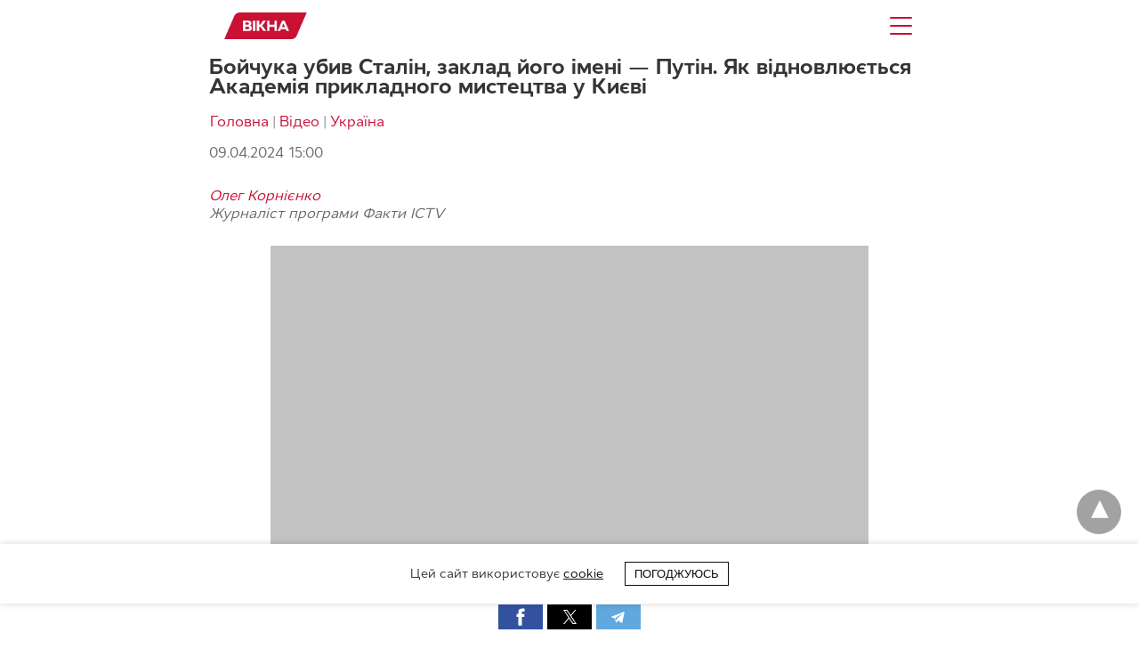

--- FILE ---
content_type: text/html; charset=UTF-8
request_url: https://vikna.tv/video/ukrayina/akademiya-imeni-m-bojchuka-vidnovlyuyetsya-pislya-obstrilu/amp/
body_size: 22857
content:
<!DOCTYPE html>
<html amp lang="uk" i-amphtml-layout="" i-amphtml-no-boilerplate="" transformed="self;v=1" i-amphtml-binding> <head><meta charset="utf-8"><meta name="viewport" content="width=device-width"><link rel="preconnect" href="//cdn.ampproject.org"><link as="script" crossorigin="anonymous" href="https://cdn.ampproject.org/v0.mjs" rel="modulepreload"><style amp-runtime="" i-amphtml-version="012512221826001">html{overflow-x:hidden!important}html.i-amphtml-fie{height:100%!important;width:100%!important}html:not([amp4ads]),html:not([amp4ads]) body{height:auto!important}html:not([amp4ads]) body{margin:0!important}body{-webkit-text-size-adjust:100%;-moz-text-size-adjust:100%;-ms-text-size-adjust:100%;text-size-adjust:100%}html.i-amphtml-singledoc.i-amphtml-embedded{-ms-touch-action:pan-y pinch-zoom;touch-action:pan-y pinch-zoom}html.i-amphtml-fie>body,html.i-amphtml-singledoc>body{overflow:visible!important}html.i-amphtml-fie:not(.i-amphtml-inabox)>body,html.i-amphtml-singledoc:not(.i-amphtml-inabox)>body{position:relative!important}html.i-amphtml-ios-embed-legacy>body{overflow-x:hidden!important;overflow-y:auto!important;position:absolute!important}html.i-amphtml-ios-embed{overflow-y:auto!important;position:static}#i-amphtml-wrapper{overflow-x:hidden!important;overflow-y:auto!important;position:absolute!important;top:0!important;left:0!important;right:0!important;bottom:0!important;margin:0!important;display:block!important}html.i-amphtml-ios-embed.i-amphtml-ios-overscroll,html.i-amphtml-ios-embed.i-amphtml-ios-overscroll>#i-amphtml-wrapper{-webkit-overflow-scrolling:touch!important}#i-amphtml-wrapper>body{position:relative!important;border-top:1px solid transparent!important}#i-amphtml-wrapper+body{visibility:visible}#i-amphtml-wrapper+body .i-amphtml-lightbox-element,#i-amphtml-wrapper+body[i-amphtml-lightbox]{visibility:hidden}#i-amphtml-wrapper+body[i-amphtml-lightbox] .i-amphtml-lightbox-element{visibility:visible}#i-amphtml-wrapper.i-amphtml-scroll-disabled,.i-amphtml-scroll-disabled{overflow-x:hidden!important;overflow-y:hidden!important}amp-instagram{padding:54px 0px 0px!important;background-color:#fff}amp-iframe iframe{box-sizing:border-box!important}[amp-access][amp-access-hide]{display:none}[subscriptions-dialog],body:not(.i-amphtml-subs-ready) [subscriptions-action],body:not(.i-amphtml-subs-ready) [subscriptions-section]{display:none!important}amp-experiment,amp-live-list>[update]{display:none}amp-list[resizable-children]>.i-amphtml-loading-container.amp-hidden{display:none!important}amp-list [fetch-error],amp-list[load-more] [load-more-button],amp-list[load-more] [load-more-end],amp-list[load-more] [load-more-failed],amp-list[load-more] [load-more-loading]{display:none}amp-list[diffable] div[role=list]{display:block}amp-story-page,amp-story[standalone]{min-height:1px!important;display:block!important;height:100%!important;margin:0!important;padding:0!important;overflow:hidden!important;width:100%!important}amp-story[standalone]{background-color:#000!important;position:relative!important}amp-story-page{background-color:#757575}amp-story .amp-active>div,amp-story .i-amphtml-loader-background{display:none!important}amp-story-page:not(:first-of-type):not([distance]):not([active]){transform:translateY(1000vh)!important}amp-autocomplete{position:relative!important;display:inline-block!important}amp-autocomplete>input,amp-autocomplete>textarea{padding:0.5rem;border:1px solid rgba(0,0,0,.33)}.i-amphtml-autocomplete-results,amp-autocomplete>input,amp-autocomplete>textarea{font-size:1rem;line-height:1.5rem}[amp-fx^=fly-in]{visibility:hidden}amp-script[nodom],amp-script[sandboxed]{position:fixed!important;top:0!important;width:1px!important;height:1px!important;overflow:hidden!important;visibility:hidden}
/*# sourceURL=/css/ampdoc.css*/[hidden]{display:none!important}.i-amphtml-element{display:inline-block}.i-amphtml-blurry-placeholder{transition:opacity 0.3s cubic-bezier(0.0,0.0,0.2,1)!important;pointer-events:none}[layout=nodisplay]:not(.i-amphtml-element){display:none!important}.i-amphtml-layout-fixed,[layout=fixed][width][height]:not(.i-amphtml-layout-fixed){display:inline-block;position:relative}.i-amphtml-layout-responsive,[layout=responsive][width][height]:not(.i-amphtml-layout-responsive),[width][height][heights]:not([layout]):not(.i-amphtml-layout-responsive),[width][height][sizes]:not(img):not([layout]):not(.i-amphtml-layout-responsive){display:block;position:relative}.i-amphtml-layout-intrinsic,[layout=intrinsic][width][height]:not(.i-amphtml-layout-intrinsic){display:inline-block;position:relative;max-width:100%}.i-amphtml-layout-intrinsic .i-amphtml-sizer{max-width:100%}.i-amphtml-intrinsic-sizer{max-width:100%;display:block!important}.i-amphtml-layout-container,.i-amphtml-layout-fixed-height,[layout=container],[layout=fixed-height][height]:not(.i-amphtml-layout-fixed-height){display:block;position:relative}.i-amphtml-layout-fill,.i-amphtml-layout-fill.i-amphtml-notbuilt,[layout=fill]:not(.i-amphtml-layout-fill),body noscript>*{display:block;overflow:hidden!important;position:absolute;top:0;left:0;bottom:0;right:0}body noscript>*{position:absolute!important;width:100%;height:100%;z-index:2}body noscript{display:inline!important}.i-amphtml-layout-flex-item,[layout=flex-item]:not(.i-amphtml-layout-flex-item){display:block;position:relative;-ms-flex:1 1 auto;flex:1 1 auto}.i-amphtml-layout-fluid{position:relative}.i-amphtml-layout-size-defined{overflow:hidden!important}.i-amphtml-layout-awaiting-size{position:absolute!important;top:auto!important;bottom:auto!important}i-amphtml-sizer{display:block!important}@supports (aspect-ratio:1/1){i-amphtml-sizer.i-amphtml-disable-ar{display:none!important}}.i-amphtml-blurry-placeholder,.i-amphtml-fill-content{display:block;height:0;max-height:100%;max-width:100%;min-height:100%;min-width:100%;width:0;margin:auto}.i-amphtml-layout-size-defined .i-amphtml-fill-content{position:absolute;top:0;left:0;bottom:0;right:0}.i-amphtml-replaced-content,.i-amphtml-screen-reader{padding:0!important;border:none!important}.i-amphtml-screen-reader{position:fixed!important;top:0px!important;left:0px!important;width:4px!important;height:4px!important;opacity:0!important;overflow:hidden!important;margin:0!important;display:block!important;visibility:visible!important}.i-amphtml-screen-reader~.i-amphtml-screen-reader{left:8px!important}.i-amphtml-screen-reader~.i-amphtml-screen-reader~.i-amphtml-screen-reader{left:12px!important}.i-amphtml-screen-reader~.i-amphtml-screen-reader~.i-amphtml-screen-reader~.i-amphtml-screen-reader{left:16px!important}.i-amphtml-unresolved{position:relative;overflow:hidden!important}.i-amphtml-select-disabled{-webkit-user-select:none!important;-ms-user-select:none!important;user-select:none!important}.i-amphtml-notbuilt,[layout]:not(.i-amphtml-element),[width][height][heights]:not([layout]):not(.i-amphtml-element),[width][height][sizes]:not(img):not([layout]):not(.i-amphtml-element){position:relative;overflow:hidden!important;color:transparent!important}.i-amphtml-notbuilt:not(.i-amphtml-layout-container)>*,[layout]:not([layout=container]):not(.i-amphtml-element)>*,[width][height][heights]:not([layout]):not(.i-amphtml-element)>*,[width][height][sizes]:not([layout]):not(.i-amphtml-element)>*{display:none}amp-img:not(.i-amphtml-element)[i-amphtml-ssr]>img.i-amphtml-fill-content{display:block}.i-amphtml-notbuilt:not(.i-amphtml-layout-container),[layout]:not([layout=container]):not(.i-amphtml-element),[width][height][heights]:not([layout]):not(.i-amphtml-element),[width][height][sizes]:not(img):not([layout]):not(.i-amphtml-element){color:transparent!important;line-height:0!important}.i-amphtml-ghost{visibility:hidden!important}.i-amphtml-element>[placeholder],[layout]:not(.i-amphtml-element)>[placeholder],[width][height][heights]:not([layout]):not(.i-amphtml-element)>[placeholder],[width][height][sizes]:not([layout]):not(.i-amphtml-element)>[placeholder]{display:block;line-height:normal}.i-amphtml-element>[placeholder].amp-hidden,.i-amphtml-element>[placeholder].hidden{visibility:hidden}.i-amphtml-element:not(.amp-notsupported)>[fallback],.i-amphtml-layout-container>[placeholder].amp-hidden,.i-amphtml-layout-container>[placeholder].hidden{display:none}.i-amphtml-layout-size-defined>[fallback],.i-amphtml-layout-size-defined>[placeholder]{position:absolute!important;top:0!important;left:0!important;right:0!important;bottom:0!important;z-index:1}amp-img[i-amphtml-ssr]:not(.i-amphtml-element)>[placeholder]{z-index:auto}.i-amphtml-notbuilt>[placeholder]{display:block!important}.i-amphtml-hidden-by-media-query{display:none!important}.i-amphtml-element-error{background:red!important;color:#fff!important;position:relative!important}.i-amphtml-element-error:before{content:attr(error-message)}i-amp-scroll-container,i-amphtml-scroll-container{position:absolute;top:0;left:0;right:0;bottom:0;display:block}i-amp-scroll-container.amp-active,i-amphtml-scroll-container.amp-active{overflow:auto;-webkit-overflow-scrolling:touch}.i-amphtml-loading-container{display:block!important;pointer-events:none;z-index:1}.i-amphtml-notbuilt>.i-amphtml-loading-container{display:block!important}.i-amphtml-loading-container.amp-hidden{visibility:hidden}.i-amphtml-element>[overflow]{cursor:pointer;position:relative;z-index:2;visibility:hidden;display:initial;line-height:normal}.i-amphtml-layout-size-defined>[overflow]{position:absolute}.i-amphtml-element>[overflow].amp-visible{visibility:visible}template{display:none!important}.amp-border-box,.amp-border-box *,.amp-border-box :after,.amp-border-box :before{box-sizing:border-box}amp-pixel{display:none!important}amp-analytics,amp-auto-ads,amp-story-auto-ads{position:fixed!important;top:0!important;width:1px!important;height:1px!important;overflow:hidden!important;visibility:hidden}amp-story{visibility:hidden!important}html.i-amphtml-fie>amp-analytics{position:initial!important}[visible-when-invalid]:not(.visible),form [submit-error],form [submit-success],form [submitting]{display:none}amp-accordion{display:block!important}@media (min-width:1px){:where(amp-accordion>section)>:first-child{margin:0;background-color:#efefef;padding-right:20px;border:1px solid #dfdfdf}:where(amp-accordion>section)>:last-child{margin:0}}amp-accordion>section{float:none!important}amp-accordion>section>*{float:none!important;display:block!important;overflow:hidden!important;position:relative!important}amp-accordion,amp-accordion>section{margin:0}amp-accordion:not(.i-amphtml-built)>section>:last-child{display:none!important}amp-accordion:not(.i-amphtml-built)>section[expanded]>:last-child{display:block!important}
/*# sourceURL=/css/ampshared.css*/</style><meta name="amp-script-src" content="sha384-nK-COR7M-dOhtX78vAwCcDpLkHt9By-cDFyy4_uOtDS2OYipTizD4Dw6nbHHFkb4"><meta name="mobile-web-app-capable" content="yes"><meta name="apple-mobile-web-app-capable" content="yes"><meta name="theme-color" content="#c81034"><meta name="msapplication-navbutton-color" content="#c81034"><meta name="apple-mobile-web-app-status-bar-style" content="black-translucent"><meta name="msapplication-starturl" content="/ua/amp/"><meta name="amp-ad-enable-refresh" content="doubleclick=45"><meta name="description" content="Академія імені Михайла Бойчука в Києві відновлюється після обстрілу та збирає кошти на відбудову. Читай, в якому стані зараз академія"><meta name="msapplication-TileImage" content="https://vikna.tv/wp-content/uploads/2025/04/30/cropped-512x512-1-270x270.png"><meta name="apple-mobile-web-app-title" content="Вікна"><meta name="amp-google-client-id-api" content="googleanalytics"><meta name="generator" content="AMP for WP 1.0.99.2"><meta property="og:locale" content="uk_UA"><meta property="og:type" content="article"><meta property="og:title" content="Бойчука убив Сталін, заклад його імені — Путін. Як відновлюється Академія прикладного мистецтва у Києві | Вікна"><meta property="og:description" content="Академія імені Михайла Бойчука в Києві відновлюється після обстрілу та збирає кошти на відбудову. Читай, в якому стані зараз академія"><meta property="og:url" content="https://vikna.tv/video/ukrayina/akademiya-imeni-m-bojchuka-vidnovlyuyetsya-pislya-obstrilu/"><meta property="og:site_name" content="Вікна"><meta property="og:image" content="https://vikna.tv/wp-content/uploads/2024/04/09/1280h720-kruzhechok.jpg"><meta property="og:image:width" content="1200"><meta property="og:image:height" content="800"><meta property="article:tag" content="Відео"><meta property="article:tag" content="Україна"><meta property="article:tag" content="Війна в Україні"><meta property="article:tag" content="Життєві історії"><meta property="article:tag" content="Київ"><meta property="article:published_time" content="2024-04-09T12:00:00Z"><meta property="article:modified_time" content="2025-05-19T12:19:39Z"><meta property="article:publisher" content="https://www.facebook.com/viknaSTB"><meta property="og:image:secure_url" content="https://vikna.tv/wp-content/uploads/2024/04/09/1280h720-kruzhechok.jpg"><meta name="twitter:card" content="summary_large_image"><meta name="twitter:site" content="@Viknatv"><meta name="twitter:creator" content="@Viknatv"><meta name="twitter:domain" content="vikna.tv"><meta name="twitter:title" content="Бойчука убив Сталін, заклад його імені — Путін. Як відновлюється Академія прикладного мистецтва у Києві | Вікна"><meta name="twitter:description" content="Академія імені Михайла Бойчука в Києві відновлюється після обстрілу та збирає кошти на відбудову. Читай, в якому стані зараз академія"><meta name="twitter:image" content="https://vikna.tv/wp-content/uploads/2024/04/09/1280h720-kruzhechok.jpg"><link rel="preload" href="https://vikna.tv/wp-content/uploads/2024/04/09/1280h720-kruzhechok-792x446.jpg" as="image"><script src="https://cdn.ampproject.org/v0.mjs" async type="module" crossorigin="anonymous"></script><script async nomodule src="https://cdn.ampproject.org/v0.js" crossorigin="anonymous"></script><script custom-element="amp-ad" src="https://cdn.ampproject.org/v0/amp-ad-0.1.mjs" async type="module" crossorigin="anonymous"></script><script async nomodule src="https://cdn.ampproject.org/v0/amp-ad-0.1.js" crossorigin="anonymous" custom-element="amp-ad"></script><script custom-element="amp-analytics" src="https://cdn.ampproject.org/v0/amp-analytics-latest.mjs" async type="module" crossorigin="anonymous"></script><script async nomodule src="https://cdn.ampproject.org/v0/amp-analytics-latest.js" crossorigin="anonymous" custom-element="amp-analytics"></script><script custom-element="amp-bind" src="https://cdn.ampproject.org/v0/amp-bind-latest.mjs" async type="module" crossorigin="anonymous"></script><script async nomodule src="https://cdn.ampproject.org/v0/amp-bind-latest.js" crossorigin="anonymous" custom-element="amp-bind"></script><script custom-element="amp-iframe" src="https://cdn.ampproject.org/v0/amp-iframe-latest.mjs" async type="module" crossorigin="anonymous"></script><script async nomodule src="https://cdn.ampproject.org/v0/amp-iframe-latest.js" crossorigin="anonymous" custom-element="amp-iframe"></script><script custom-element="amp-image-lightbox" src="https://cdn.ampproject.org/v0/amp-image-lightbox-0.1.mjs" async type="module" crossorigin="anonymous"></script><script async nomodule src="https://cdn.ampproject.org/v0/amp-image-lightbox-0.1.js" crossorigin="anonymous" custom-element="amp-image-lightbox"></script><script custom-element="amp-script" src="https://cdn.ampproject.org/v0/amp-script-latest.mjs" async type="module" crossorigin="anonymous"></script><script async nomodule src="https://cdn.ampproject.org/v0/amp-script-latest.js" crossorigin="anonymous" custom-element="amp-script"></script><script custom-element="amp-sidebar" src="https://cdn.ampproject.org/v0/amp-sidebar-0.1.mjs" async type="module" crossorigin="anonymous"></script><script async nomodule src="https://cdn.ampproject.org/v0/amp-sidebar-0.1.js" crossorigin="anonymous" custom-element="amp-sidebar"></script><script custom-element="amp-social-share" src="https://cdn.ampproject.org/v0/amp-social-share-0.1.mjs" async type="module" crossorigin="anonymous"></script><script async nomodule src="https://cdn.ampproject.org/v0/amp-social-share-0.1.js" crossorigin="anonymous" custom-element="amp-social-share"></script><script custom-element="amp-sticky-ad" src="https://cdn.ampproject.org/v0/amp-sticky-ad-latest.mjs" async type="module" crossorigin="anonymous"></script><script async nomodule src="https://cdn.ampproject.org/v0/amp-sticky-ad-latest.js" crossorigin="anonymous" custom-element="amp-sticky-ad"></script><script custom-element="amp-user-notification" src="https://cdn.ampproject.org/v0/amp-user-notification-0.1.mjs" async type="module" crossorigin="anonymous"></script><script async nomodule src="https://cdn.ampproject.org/v0/amp-user-notification-0.1.js" crossorigin="anonymous" custom-element="amp-user-notification"></script><script custom-element="amp-youtube" src="https://cdn.ampproject.org/v0/amp-youtube-latest.mjs" async type="module" crossorigin="anonymous"></script><script async nomodule src="https://cdn.ampproject.org/v0/amp-youtube-latest.js" crossorigin="anonymous" custom-element="amp-youtube"></script><link rel="icon" type="image/png" sizes="144x144" href="https://vikna.tv/assets/android-chrome-144x144.png"><link rel="icon" type="image/png" sizes="192x192" href="https://vikna.tv/assets/android-chrome-192x192.png"><link rel="icon" type="image/png" sizes="512x512" href="https://vikna.tv/wp-content/uploads/2025/04/30/512x512.png"><link rel="icon" href="https://vikna.tv/wp-content/uploads/2025/04/30/cropped-512x512-1-32x32.png" sizes="32x32"><link rel="icon" href="https://vikna.tv/wp-content/uploads/2025/04/30/cropped-512x512-1-16x16.png" sizes="16x16"><link rel="icon" href="https://vikna.tv/wp-content/uploads/2025/04/30/cropped-512x512-1-48x48.png" sizes="48x48"><link rel="icon" type="image/png" href="https://vikna.tv/wp-content/uploads/2025/04/30/cropped-512x512-1-96x96.png" sizes="96x96"><link rel="icon" type="image/svg+xml" href="https://vikna.tv/wp-content/uploads/2025/04/30/favicon.svg"><link rel="shortcut icon" href="https://vikna.tv/wp-content/uploads/2025/04/30/favicon.ico"><style amp-custom> *::selection{    background-color:rgba(0,0,0,0.45);color:#ffffff}#statcounter{width:1px;height:1px}.amp-wp-article amp-addthis{bottom:-38px;margin-left:6px}@font-face{font-family:'Cyntho Next SLM';font-weight:400;font-style:normal;font-display:swap;src:url('https://vikna.tv/wp-content/themes/vikna/ampforwp/fonts/CynthoNextSLM-Regular.woff2') format('woff2')}@font-face{font-family:'Cyntho Next SLM';font-weight:600;font-style:normal;font-display:swap;src:url('https://vikna.tv/wp-content/themes/vikna/ampforwp/fonts/CynthoNextSLM-SemiBold.woff2') format('woff2')}@font-face{font-family:'Cyntho Next SLM';font-weight:700;font-style:normal;font-display:swap;src:url('https://vikna.tv/wp-content/themes/vikna/ampforwp/fonts/CynthoNextSLM-Bold.woff2') format('woff2')}.clearfix, .cb{clear:both}.alignright{float:right}.alignleft{float:left}.aligncenter{display:block;margin-left:auto;margin-right:auto;max-width:100%;text-align:center}.amp-wp-enforced-sizes{max-width:100%;margin:0 auto}.amp-wp-unknown-size img{object-fit:contain}amp-iframe{max-width:100%;margin-bottom:20px}amp-wistia-player{margin:5px 0}.hide{display:none}.close-nav, .cmts_list div, .rp ol li, .toggle-navigation ul, .toggle-navigationv2 ul li a{outline:none}.amp-wp-article amp-addthis{bottom:-38px}.amp-wp-content, .amp-wp-title-bar div{margin:0 auto;max-width:1000px}html{background:#0a89c0}body, .cmts_list ul li{background:#fff;color:#353535;font-weight:400;line-height:22px;font-family:'Cyntho Next SLM', Segoe UI, Roboto, Arial, Helvetica, sans-serif}ol, ul{list-style-position:inside}p, ol, ul, figure{margin:0 0 1em;padding:0}a, a:visited{color:#c81034}a:hover, a:active, a:focus{color:#353535}.wp-caption amp-img{max-width:100%}blockquote{color:#353535;background:rgba(127, 127, 127, .125);border-left:2px solid#c81034;margin:8px 0 24px 0;padding:16px}blockquote p:last-child{margin-bottom:0}.amp-wp-meta, .amp-wp-header .ampforwp-logo-area, .amp-wp-title, .wp-caption-text, .amp-wp-tax-category, .amp-wp-tax-tag, .amp-wp-comments-link, .amp-wp-footer p, .back-to-top, .cmt-button-wrapper a, .rp ol, .rp span, .single-post .amp_author_area .amp_author_area_wrapper{font-family:'Cyntho Next SLM', Segoe UI, Roboto, Arial, Helvetica, sans-serif}.amp-wp-header{background-color:rgba(255,255,255,1)}.amp-wp-header .ampforwp-logo-area{color:#fff;font-size:1em;font-weight:400;margin:0 auto;max-width:calc(840px - 32px);padding:.875em 16px;position:relative}.amp-wp-header .amp-wp-site-icon{background-color:#fff;border:1px solid#fff;border-radius:50%;position:absolute;right:18px;top:10px}.amp-wp-article{color:#353535;font-weight:400;margin:0 auto 1.5em;max-width:840px;overflow-wrap:break-word;word-wrap:break-word}.amp-wp-article-header{  display:flex;  padding:0 15px;width:100%}.amp-wp-title{color:#353535;display:block;flex:1 0 100%;font-weight:900;font-size:1.5em;margin:0;width:100%}.amp-wp-meta{color:#696969;display:inline-block;flex:2 1 50%;font-size:.875em;line-height:1.7em;margin:0;padding:0}.ampforwp-meta-info{align-items:flex-start;flex-flow:column-reverse;margin-top:0}.amp-wp-article-header .amp-wp-meta:last-of-type{text-align:right;float:right;display:initial}.amp-wp-article-header .amp-wp-meta:first-of-type{text-align:left}.amp-wp-byline amp-img, .amp-wp-byline .amp-wp-author{display:inline-block;vertical-align:middle}.amp-wp-byline amp-img{border:1px solid#c81034;border-radius:50%;position:relative;margin-right:6px}.amp-wp-posted-on{text-align:right}.hide-meta-info{display:none}.amp-wp-article-featured-image{margin:1.5em 16px 1.5em;text-align:center}.amp-wp-article-featured-image amp-img{margin:0 auto}.amp-wp-article-featured-image.wp-caption .wp-caption-text, .ampforwp-gallery-item .wp-caption-text{margin:0 18px}.amp-wp-frontpage .the_content{padding:10px}.ampforwp-gallery-item.amp-carousel-slide{padding-bottom:20px}.amp-wp-frontpage .ampforwp-title{margin-left:10px}.amp-wp-article a{text-decoration:none}.amp-wp-article-content{margin:0 16px}.amp-wp-article-content ul, .amp-wp-article-content ol{margin-left:1em}.amp-wp-article-content amp-img{margin:0 auto}.amp-wp-article-content amp-img.alignright{margin:0 0 1em 16px}.amp-wp-article-content amp-img.alignleft{margin:0 16px 1em 0}.wp-caption{padding:0}.wp-caption.alignleft{margin-right:16px}.wp-caption.alignright{margin-left:16px}figcaption, .wp-caption-text{border-bottom:1px solid#c2c2c2;color:#696969;font-size:.875em;line-height:1.5em;margin:0;padding:.66em 10px .75em;text-align:center}amp-carousel{background:#c2c2c2;margin:0 -16px 1.5em}amp-iframe, amp-youtube, amp-instagram, amp-vine{background:#c2c2c2;margin:0 -16px 1.5em}.amp-wp-article-content amp-carousel amp-img{border:none}amp-carousel > amp-img > img{object-fit:contain}.amp-wp-iframe-placeholder{background:#c2c2c2 url(https://vikna.tv/wp-content/plugins/accelerated-mobile-pages/images/placeholder-icon.png) no-repeat center 40%;background-size:48px 48px;min-height:48px}.amp-wp-article-footer .amp-wp-meta{display:block}.amp-wp-tags{list-style-type:none;padding:0;margin:0 0 9px 0;display:inline-flex}.amp-wp-tag{display:inline;padding-left:5px}.amp-wp-tax-category span{margin-right:5px}.amp-wp-tax-category, .amp-wp-tax-tag{color:#696969;font-size:.875em;line-height:1.5em;margin:1.5em 16px}.ampforwp-comment-button{margin-bottom:20px}.amp-wp-comments-link{color:#696969;font-size:.875em;line-height:1.5em;text-align:center;margin:2.25em 0 1.5em}.amp-wp-comments-link a{border-style:solid;border-color:#c2c2c2;border-width:1px 1px 2px;border-radius:4px;background-color:transparent;color:#c81034;cursor:pointer;display:block;font-size:14px;font-weight:600;line-height:18px;margin:0 auto;max-width:200px;padding:11px 16px;text-decoration:none;width:50%;-webkit-transition:background-color 0.2s ease;transition:background-color 0.2s ease}.page-title{margin:0 15px 20px;font-size:1.5em}.amp-sub-archives li{width:50%}.amp-sub-archives ul{padding:0;list-style:none;display:flex;flex-wrap:wrap;font-size:12px;line-height:2;margin:5px 1.5em 10px 1.5em}.author-archive amp-img{border-radius:50%;margin:0 8px 10px;display:block}.author-archive{float:left}.amp-wp-content.taxonomy-description{margin:0 15px 40px} .amp-wp-footer{margin:calc(1.5em - 1px) 0 0;padding-bottom:25px}.amp-wp-footer div{margin:0 auto;max-width:calc(840px - 32px);position:relative}.amp-wp-footer .footer_menu{padding:1.25em 16px}.amp-wp-footer h2{font-size:1em;line-height:1.375em;margin:0 0 .5em}.amp-wp-footer p{font-size:.8em;line-height:1.5em;margin:0 15px 0 0}.amp-wp-footer a{text-decoration:none}.copyright_txt{float:left}.back-to-top{float:right}.amp-wp-header .nav_container{float:right;top:19px;line-height:1;right:16px;position:absolute}.toggle-text{cursor:pointer;position:absolute;right:0;height:22px;width:28px}.toggle-text span{display:block;position:absolute;height:2px;width:25px;background:#c81034;border-radius:19px;opacity:1;left:0}.toggle-text span:nth-child(2){top:9px}.toggle-text span:nth-child(3){top:18px}.amp-wp-home .amp-wp-meta{margin:5px 0}.amp-wp-home .amp-wp-content p{display:inline-block;width:100%}.ampforwp-custom-index .amp-wp-title a{text-decoration:none;color:#353535}.amp-wp-meta{display:flex;flex-wrap:wrap}.amp-wp-posted-on{display:initial}#pagination .next, #pagination .prev{display:inline-block}.ampforwp-custom-index .amp-wp-content{margin-bottom:30px}.pagination-holder{margin:1.5em 16px}#pagination .next{float:right}.amp-wp-home .amp-wp-content p{display:inline}.home-post-image{float:right;margin:0 0 10px 20px}.amp-wp-article-content amp-img{max-width:100%}.amp-wp-meta.amp-wp-tax-category, .amp-wp-meta.amp-wp-tax-tag{margin:0}.amp-wp-meta.amp-wp-tax-tag{display:initial}.the_content small{font-size:11px;line-height:1.2;color:#111;margin-bottom:5px;display:inline-block}.ampforwp-so-i{margin:1.5em 16px}.a-so-i{width:50px;height:28px;display:inline-block;background:#5cbe4a;position:relative;top:-8px;padding-top:0;margin-bottom:5px}.a-so-i amp-img{top:4px}amp-social-share[type="facebookmessenger"]{background-image:url(https://img.icons8.com/color/100/000000/facebook-messenger.png);max-height:33px}.a-so-telegram{background:#61A8DE}.cmt-button-wrapper a{border-style:solid;border-color:#c2c2c2;border-width:1px 1px 2px;border-radius:4px;background-color:transparent;color:#c81034;cursor:pointer;display:block;font-size:14px;font-weight:600;text-align:center;line-height:18px;margin:0 auto;max-width:200px;padding:11px 16px;text-decoration:none;width:50%;-webkit-transition:background-color .2s ease;transition:background-color .2s ease}.close-nav, .cmts_list div, .rp ol li, .toggle-navigation ul, .toggle-navigationv2 ul li a{display:inline-block}main .amp-wp-content.cmts_list{background:0 0;box-shadow:none;max-width:1030px}.cmts_list h3{font-size:14px;font-weight:700;letter-spacing:.4px;margin:25px 0 10px;color:#333}.cmts_list{margin:2.5em 16px}.cmts_list ul{margin:0;padding:0}.cmts_list ul.children{padding-bottom:10px;margin-left:4%;width:96%}.cmts_list ul li p{margin:0;font-size:14px;clear:both;padding-top:5px;word-break:break-word}.cmts_list ul li{font-size:11px;list-style-type:none;margin-bottom:12px;background:#fefefe;-moz-border-radius:2px;-webkit-border-radius:2px;border-radius:2px;-moz-box-shadow:0 2px 3px rgba(0, 0, 0, .05);-webkit-box-shadow:0 2px 3px rgba(0, 0, 0, .05);box-shadow:0 2px 3px rgba(0, 0, 0, .05);padding:0;max-width:1000px;width:96%}.cmts_list ul li .says{margin-right:4px}.cmts_list li li, .cmts_list li li li{margin:20px 20px 10px}.cmts_list ul li .comment-body{padding:10px 0 15px}.cmt-author{float:left}.single-post footer.comment-meta{padding-bottom:0;line-height:1.9}.cmts_list li li{background:#f7f7f7;box-shadow:none;border:1px solid #eee}.page-numbers{padding:9px 10px;background:#fff;font-size:14px}.cmt-author-img{float:left;margin-right:5px;border-radius:60px}.comment-content amp-img{max-width:300px} amp-sidebar{width:250px}amp-sidebar{background:#efefef}.amp-sidebar-image{line-height:100px;vertical-align:middle}.amp-close-image{top:15px;left:225px;cursor:pointer}.toggle-navigationv2 ul{list-style-type:none;margin:0;font-family:sans-serif;padding:0}.toggle-navigationv2 ul ul li a{padding-left:35px;background:#ffffff;display:inline-block}.toggle-navigationv2 ul li a{padding:10px 15px 10px 25px;width:100%;text-decoration:none;background:#fafafa;font-size:13px;border-bottom:1px solid#efefef;display:inline-block;color:#c81034}.close-nav{cursor:pointer;font-size:12px;font-family:sans-serif;background:rgba(0,0,0,0.25);letter-spacing:1px;padding:10px;border-radius:100px;line-height:8px;margin:14px;color:#ffffff;display:inline-block;position:relative;right:0}.close-nav:hover{background:rgba(0,0,0,0.45)}.toggle-navigation ul{list-style-type:none;margin:0;padding:0;width:100%}.menu-all-pages-container:after{content:"";clear:both}.toggle-navigation ul li{font-size:13px;border-bottom:1px solid rgba(0, 0, 0, .11);padding:11px 0;width:25%;float:left;text-align:center;margin-top:6px}.toggle-navigation ul ul{display:none}.toggle-navigation ul li a{color:#eee;padding:15px}.toggle-navigation{display:none;background:#444}.nav_container:hover + .toggle-navigation, .toggle-navigation:active, .toggle-navigation:focus, .toggle-navigation:hover{display:inline-block;width:100%}.amp-ad-wrapper{text-align:center}body{padding-bottom:43px}.body.single-post .s_so{z-index:99999}.body.single-post .adsforwp-stick-ad, .body.single-post amp-sticky-ad{padding-top:4px;padding-bottom:52px}.body.single-post .ampforwp-sticky-custom-ad{bottom:46px;padding:5px 0 0}.body.single-post .afw a{line-height:0}.body.single-post amp-sticky-ad amp-sticky-ad-top-padding{height:0}.s_so a{text-decoration:none}.s_so{width:100%;bottom:0;display:block;left:0;box-shadow:0 4px 7px #000;background:#fff;padding:7px 0 0;position:fixed;margin:0;z-index:10;text-align:center}.whatsapp-share-icon{width:50px;height:28px;display:inline-block;background:#5cbe4a;padding:4px 0;position:relative;top:-4px}.amp-wp-tax-category span:after, .amp-wp-tax-tag span:after{content:', '}.amp-wp-tax-category span:first-child:after, .amp-wp-tax-tag span:first-child:after, .amp-wp-tax-category span:last-child:after, .amp-wp-tax-tag span:last-child:after{content:' '}pre{white-space:pre-wrap}.amp-ad-wrapper.amp_ad_1{padding-top:20px}.amp-wp-content-loop{width:100%}.amp-wp-content-loop ul{margin:0}.ampforwp_single_excerpt{margin-bottom:15px}.ampforwp-ad-above-related-post{padding-top:15px}.single-post .amp_author_area amp-img{margin:0;float:left;margin-right:12px;border-radius:60px}.single-post .amp_author_area .amp_author_area_wrapper{display:inline-block;width:100%;line-height:1.4;margin-top:22px;font-size:13px;color:#333}.a-so-twitter{background:#1da1f2}.a-so-i-rounded-author{padding:10px 0 10px 10px;display:inline-table;border-radius:50%;cursor:pointer}figure.aligncenter amp-img{margin:0 auto} .amp-wp-footer{border-top:1px solid#c2c2c2;background:#FFFFFF;color:#353535}.amp-wp-footer a{color:#c81034}.amp-wp-footer a:hover{color:#353535}.amp-wp-footer p{color:#696969}.amp-wp-footer{background:#FFFFFF}.footer_menu ul{list-style-type:none;padding:0;text-align:center;margin:0 20px 25px 20px;line-height:27px;font-size:13px}.footer_menu ul li{display:inline;margin:0 10px}.footer_menu ul li:first-child{margin-left:0}.footer_menu ul li:last-child{margin-right:0}.footer_menu ul ul{display:none}#footer{padding:20px 0 0}#footer h2, .cpr-links{padding:0 16px}a.btt:hover{cursor:pointer} .amp-category-block ul{list-style-type:none}.amp-category-block-btn{display:block;text-align:center;font-size:13px;margin-top:15px;border-bottom:1px solid #f1f1f1;text-decoration:none}.design_1_wrapper .amp-category-block, .category-widget-wrapper{max-width:840px;margin:1.5em auto}.design_1_wrapper .amp-wp-header .nav_container .toggle-text{cursor:pointer}.category-widget-gutter{margin:1.5em 26px 3.5em}.category-widget-gutter h4{margin-bottom:0}.category-widget-gutter ul{margin-top:10px;list-style-type:none;padding:0}.amp-category-block ul{margin:1.5em 26px 3.5em}.amp-category-post{width:32%;display:inline-block;word-wrap:break-word;float:left}.amp-category-post a{color:#555;text-decoration:none}.amp-category-post amp-img{margin-bottom:5px}.amp-category-block li:nth-child(3){margin:0 1%}@media screen and (max-width:530px){.amp-category-post{line-height:1.45;font-size:14px}.amp-category-block li:nth-child(3){margin:0 0.6%}}@media screen and (max-width:375px){.rp .related_link{line-height:1}.amp-category-post{line-height:1.45;font-size:12px}.amp-category-block li:nth-child(3){margin:0%}}.searchmenu{margin-right:15px;margin-top:10px;position:absolute;top:5px;right:45px}.searchmenu button{background:transparent;border:none}.closebutton{background:transparent;border:0;color:rgba(255, 255, 255, 0.7);border:1px solid rgba(255, 255, 255, 0.7);border-radius:30px;width:32px;height:32px;font-size:12px;text-align:center;position:absolute;top:12px;right:20px;outline:none}amp-lightbox{background:rgba(0, 0, 0, 0.85)}.rp span{display:block}.rp ol{list-style-type:none;margin:0;padding:0}.rp ol li{width:100%;margin-bottom:12px;padding:0}.rp .related_link a{color:#000;font-size:18px}.rp ol li amp-img{width:100px;float:left;margin-right:15px}.rp ol li p{font-size:12px;color:#999;line-height:1.2;margin:7px 0 0}.no_related_thumbnail{padding:15px 18px}main .amp-wp-content.relatedpost{background:0 0;box-shadow:none;max-width:1030px}.relatedpost{margin:2em 16px}.rp span{font-size:14px;font-weight:700;letter-spacing:.4px;margin:25px 0 10px;color:#333}.rp ol li{display:inline-block} table{display:-webkit-box;display:-ms-flexbox;display:flex;-ms-flex-wrap:wrap;flex-wrap:wrap;overflow-x:auto}table a:link{font-weight:bold;text-decoration:none}table a:visited{color:#999999;font-weight:bold;text-decoration:none}table a:active, table a:hover{color:#bd5a35;text-decoration:underline}table{color:#666;font-size:12px;text-shadow:1px 1px 0 #fff;background:#eee;margin:0;width:95%}table th{padding:21px 25px 22px 25px;border-top:1px solid #fafafa;border-bottom:1px solid #e0e0e0;background:#ededed;background:-webkit-gradient(linear, left top, left bottom, from(#ededed), to(#ebebeb));background:-moz-linear-gradient(top, #ededed, #ebebeb)}table th:first-child{text-align:left;padding-left:20px}table tr:first-child th:first-child{-moz-border-radius-topleft:3px;-webkit-border-top-left-radius:3px;border-top-left-radius:3px}table tr:first-child th:last-child{-moz-border-radius-topright:3px;-webkit-border-top-right-radius:3px;border-top-right-radius:3px}table tr{text-align:center;padding-left:20px}table td:first-child{text-align:left;padding-left:20px;border-left:0}table td{padding:18px;border-top:1px solid #ffffff;border-bottom:1px solid #e0e0e0;border-left:1px solid #e0e0e0;background:#fafafa;background:-webkit-gradient(linear, left top, left bottom, from(#fbfbfb), to(#fafafa));background:-moz-linear-gradient(top, #fbfbfb, #fafafa)}table tr.even td{background:#f6f6f6;background:-webkit-gradient(linear, left top, left bottom, from(#f8f8f8), to(#f6f6f6));background:-moz-linear-gradient(top, #f8f8f8, #f6f6f6)}table tr:last-child td{border-bottom:0}table tr:last-child td:first-child{-moz-border-radius-bottomleft:3px;-webkit-border-bottom-left-radius:3px;border-bottom-left-radius:3px}table tr:last-child td:last-child{-moz-border-radius-bottomright:3px;-webkit-border-bottom-right-radius:3px;border-bottom-right-radius:3px}table tr:hover td{background:#f2f2f2;background:-webkit-gradient(linear, left top, left bottom, from(#f2f2f2), to(#f0f0f0));background:-moz-linear-gradient(top, #f2f2f2, #f0f0f0)}.amp-wp-content table{word-break:break-word}.amp-facebook-comments{margin:0 0} [class*=icono-]:after, [class*=icono-]:before{content:'';pointer-events:none}.icono-search:before{position:absolute;left:50%;-webkit-transform:rotate(270deg);-ms-transform:rotate(270deg);transform:rotate(270deg);width:2px;height:9px;box-shadow:inset 0 0 0 32px;top:0;border-radius:0 0 1px 1px;left:14px}[class*=icono-]{display:inline-block;vertical-align:middle;position:relative;font-style:normal;color:#f42;text-align:left;text-indent:-9999px;direction:ltr}.amp-wp-header .ampforwp-search-nav-wrapper{padding:0}.ampforwp-search-nav-wrapper .searchmenu{margin-top:20px}.headerlogo a, [class*=icono-]{top:0}.amp-logo h1{font-size:1em;font-weight:400;line-height:1.75em;margin:0}.amp-logo{display:inline-block}.amp-wp-header a, .headerlogo a, [class*=icono-]{color:#c81034;text-decoration:none}@media screen and (min-width:650px){table{display:inline-table}}.amp-wp-footer{padding-bottom:20px}.breadcrumb{line-height:1;margin:0.1em 16px 1.5em;display:flex;flex-direction:column}.breadcrumb ul{padding:0;margin:0}.breadcrumb ul li, .breadcrumbs span{display:inline}.breadcrumb ul li a::after{content:"|";display:inline-block;font-size:16px;padding-left:4px;padding-right:4px;vertical-align:middle;position:relative;top:-1px;color:#696969}.breadcrumb ul li:hover a::after{color:#c3c3c3}.breadcrumb ul li:last-child a::after{display:none}.amp-wp-content.widget-wrapper{max-width:840px}.amp_widget_above_the_footer{margin:0 10px}.widget-wrapper li{list-style-position:inside}.amp-menu > li > a > amp-img, .sub-menu > li > a > amp-img{display:inline-block;margin-right:4px}.menu-item amp-img{width:16px;height:11px;display:inline-block;margin-right:5px}.amp-carousel-container{position:relative;width:100%;height:100%}.amp-carousel-img img{object-fit:contain} .amp-menu li{position:relative;margin:0}.amp-menu li.menu-item-has-children ul{display:none;margin:0;background:#222}.amp-menu li.menu-item-has-children ul ul{background:#444}.amp-menu input{display:none}.amp-menu [id^=drop]:checked + label + ul{display:block}.amp-menu .toggle:after{content:'\25be';position:absolute;padding:10px 15px 10px 30px;right:0;font-size:18px;color:#ccc;top:5px;z-index:10000;line-height:1}.amp-ad-wrapper span{display:inherit;font-size:12px;line-height:1}html{background-color:#fff}.amp-wp-header{background-color:#fff}@media (max-width:480px){}@media (max-width:480px){.amp-wp-content .alignright, .amp-wp-content .alignleft{float:none;margin:0 auto}}@media screen and (min-width:530px){amp-anim.size-full{max-width:70%}}@media (min-width:768px){.wp-block-columns{display:flex}.wp-block-column{max-width:50%;margin:0 10px}} .amp-wp-content.the_content h1, .amp-wp-content.the_content h2, .amp-wp-content.the_content h3, .amp-wp-content.the_content h4, .amp-wp-content.the_content h5, .amp-wp-content.the_content h6{margin:15px 0;line-height:1.4}.amp-wp-content.the_content h1{font-size:32px}.amp-wp-content.the_content h2{font-size:27px}.amp-wp-content.the_content h3{font-size:24px}.amp-wp-content.the_content h4{font-size:20px}.amp-wp-content.the_content h5{font-size:17px}.amp-wp-content.the_content h6{font-size:15px}amp-user-notification{bottom:42px;z-index:999999}amp-facebook-like{max-height:28px}.link-menu .toggle{width:100%;height:100%;position:absolute;top:0;right:0;cursor:pointer}*{box-sizing:border-box}.flex-center{display:flex;justify-content:center}.flex-center > *{flex:0 0 auto}.amp-logo a{display:flex}.amp-wp-meta-post-date{color:#696969;position:relative;padding-top:15px;margin:-1.5em 0 1.5em}.author_container_post{ line-height:1;display:flex;flex-direction:column}.author_container_post.amp-wp-journalist .amp-wp-journalist-link{font-size:16px;font-style:italic;margin-top:5px;margin-bottom:4px}.author_container_post.amp-wp-journalist span{color:#696969;font-size:16px;font-style:italic;margin-bottom:4px}.author_container_post.amp-wp-author a{color:#696969;font-size:16px;font-style:italic}.close-nav:focus{outline:none}.toggle-text span{background:#c81034}amp-user-notification{text-align:center}amp-user-notification.amp-active{font-size:14px;background:#fff;z-index:999999;padding:20px 10px;border:none;box-shadow:0 0 8px rgba(0, 0, 0, 0.16)}amp-user-notification button{padding:5px 10px;text-transform:uppercase;background:#fff;border:1px solid #0D0D0D;color:#0D0D0D}amp-user-notification button:hover{cursor:pointer}#amp-user-notification1 p{display:inline-block;margin:0}.amp-not-privacy{margin-right:20px;color:#0D0D0D;text-decoration:underline}.read_more_news-news_link_frontend{display:list-item;margin-left:20px}#scrollToTopButton{bottom:120px}.amp-youtube{max-width:640px;margin:15px auto 0}@media screen and (max-width:768px){.amp-youtube{max-width:640px;margin:0 15px}}.partner-news-embed{margin-left:1em;margin-right:1em;margin-bottom:32px}.amp-wp-title{margin-bottom:20px}@media screen and (max-width:768px){.amp-wp-article-header .amp-wp-title, .amp-wp-content-loop .loop-excerpt{font-size:16px}}.amp-logo amp-img{vertical-align:middle}:root{--red:#C81034;--white:#fff;--black:#000;--grey:#000 60%;--grey-border:solid 1px rgba(0, 0, 0, 0.12)}.mn-wrapper{margin-top:25px;margin-bottom:40px;padding-bottom:20px;border-top:var(--grey-border);border-bottom:var(--grey-border)}.mn-header{padding-top:20px;padding-bottom:20px;line-height:20px;font-size:14px;font-weight:600;text-transform:uppercase;color:var(--red)}.mn-grid{display:grid;column-gap:16px;grid-template-columns:100px 1fr;row-gap:16px;color:var(--black)}.mn-grid.video{grid-template-rows:auto;grid-template-columns:unset}.mn-image{position:relative}.mn-image .mn-figure{max-width:100%;width:100%;vertical-align:middle}.mn-image .mn-figure.post{height:100px;object-fit:cover}.mn-image .mn-figure.video{height:auto}.mn-content-title{font-weight:700;line-height:22px;font-size:18px}.mn-content-description{display:none}@media screen and (min-width:576px){.mn-grid.video{grid-template-columns:216px 1fr}}@media screen and (min-width:768px){.mn-wrapper{border-bottom:unset;padding-bottom:0}.mn-grid{gap:20px}.mn-grid.post, .mn-grid.video{grid-template-columns:216px 1fr}.mn-image .mn-figure.post{height:auto;object-fit:unset}.mn-image .mn-figure.video{height:100%}.mn-content{border-bottom:var(--grey-border)}.mn-content-title{font-size:18px;line-height:24px;padding-bottom:8px}.mn-content-description{font-size:16px;line-height:22px;display:block;margin-bottom:8px}}@media screen and (min-width:1280px){.mn-wrapper{margin-top:24px;margin-bottom:48px}.mn-header{padding-top:24px;padding-bottom:24px}.mn-grid{gap:24px}.mn-grid.post, .mn-grid.video{grid-template-columns:282px 1fr}.mn-content-title{font-size:24px;line-height:28px}}.duration-video{background-color:rgba(0, 0, 0, .6);bottom:0;color:var(--white);font-size:14px;font-weight:600;letter-spacing:.99px;line-height:20px;padding:4px 15px 4px 12px;position:absolute}amp-img.mn-figure.amp-wp-enforced-sizes[layout=intrinsic] > img{object-fit:cover}.wp-caption img{object-fit:contain} .in-loop-block{margin-top:0.5rem;margin-bottom:1.5rem}.amp-wp-content table, .cntn-wrp.artl-cnt table{height:auto}amp-img.amp-wp-enforced-sizes[layout=intrinsic] > img, .amp-wp-unknown-size > img{object-fit:contain}.rtl amp-carousel{direction:ltr}.rtl .amp-menu .toggle:after{left:0;right:unset}.sharedaddy li{display:none}sub{vertical-align:sub;font-size:small}sup{vertical-align:super;font-size:small}@media only screen and (max-width:480px){svg{max-width:250px;max-height:250px}}h2.amp-post-title{word-break:break-word;word-wrap:break-word}@media (min-width:768px){.artl-cnt .wp-block-column{max-width:100%}}h1,h2,h3,h4,h5,h6,.amp-wp-title{font-family:1}.btt{position:fixed;bottom:55px;right:20px;background:rgba(71, 71, 71, 0.5);color:#fff;border-radius:100%;width:50px;height:50px;text-decoration:none}.btt:hover{color:#fff;background:#474747}.btt:before{content:'\25be';display:block;font-size:35px;font-weight:600;color:#fff;transform:rotate(180deg);text-align:center;line-height:1.5} .wp-block-table{min-width:240px}table.wp-block-table.alignright,table.wp-block-table.alignleft,table.wp-block-table.aligncenter{width:auto}table.wp-block-table.aligncenter{width:50%}table.wp-block-table.alignfull,table.wp-block-table.alignwide{display:table}table{overflow-x:auto}table a:link{font-weight:bold;text-decoration:none}table a:visited{color:#999999;font-weight:bold;text-decoration:none}table a:active, table a:hover{color:#bd5a35;text-decoration:underline}table{font-family:Arial, Helvetica, sans-serif;color:#666;font-size:15px;text-shadow:1px 1px 0px #fff;background:inherit;margin:0px;width:95%}table th{padding:21px 25px 22px 25px;border-top:1px solid #fafafa;border-bottom:1px solid #e0e0e0;background:#ededed}table th:first-child{text-align:left;padding-left:20px}table tr:first-child th:first-child{-webkit-border-top-left-radius:3px;border-top-left-radius:3px}table tr:first-child th:last-child{-webkit-border-top-right-radius:3px;border-top-right-radius:3px}table tr{text-align:center;padding-left:20px;border:2px solid #eee}table td:first-child{padding-left:20px;border-left:0}table td{padding:18px;border-top:1px solid #ffffff;border-bottom:1px solid #e0e0e0;border-left:1px solid #e0e0e0}table tr.even td{background:#f6f6f6;background:-webkit-gradient(linear, left top, left bottom, from(#f8f8f8), to(#f6f6f6))}table tr:last-child td{border-bottom:0}table tr:last-child td:first-child{-webkit-border-bottom-left-radius:3px;border-bottom-left-radius:3px}table tr:last-child td:last-child{-webkit-border-bottom-right-radius:3px;border-bottom-right-radius:3px}@media screen and (min-width:650px){table{display:inline-table}}.has-text-align-left{text-align:left}.has-text-align-right{text-align:right}.has-text-align-center{text-align:center}.collapsible-captions amp-img img{object-fit:contain}.web-stories-list__story-poster amp-img{width:100%;height:100%}amp-web-push-widget button.amp-subscribe{display:inline-flex;align-items:center;border-radius:5px;border:0;box-sizing:border-box;margin:0;padding:10px 15px;cursor:pointer;outline:none;font-size:15px;font-weight:500;background:#4A90E2;margin-top:7px;color:white;box-shadow:0 1px 1px 0 rgba(0, 0, 0, 0.5);-webkit-tap-highlight-color:rgba(0, 0, 0, 0)}.amp-logo amp-img{width:93px}@font-face{font-family:'icomoon';font-display:swap;src:url('https://vikna.tv/wp-content/plugins/accelerated-mobile-pages/components/social-icons/fonts/icomoon.eot');src:url('https://vikna.tv/wp-content/plugins/accelerated-mobile-pages/components/social-icons/fonts/icomoon.eot') format('embedded-opentype'), url('https://vikna.tv/wp-content/plugins/accelerated-mobile-pages/components/social-icons/fonts/icomoon.ttf') format('truetype'), url('https://vikna.tv/wp-content/plugins/accelerated-mobile-pages/components/social-icons/fonts/icomoon.woff') format('woff'), url('https://vikna.tv/wp-content/plugins/accelerated-mobile-pages/components/social-icons/fonts/icomoon.svg') format('svg');font-weight:normal;font-style:normal}[class^="icon-"], [class*=" icon-"]{font-family:'icomoon';speak:none;font-style:normal;font-weight:normal;font-variant:normal;text-transform:none;line-height:1;-webkit-font-smoothing:antialiased;-moz-osx-font-smoothing:grayscale}.icon-twitter:before{content:"\f099";background:#1da1f2}.icon-facebook:before{content:"\f09a";background:#3b5998}.icon-facebook-f:before{content:"\f09a";background:#3b5998}.icon-pinterest:before{content:"\f0d2";background:#bd081c}.icon-google-plus:before{content:"\f0d5";background:#dd4b39}.icon-linkedin:before{content:"\f0e1";background:#0077b5}.icon-youtube-play:before{content:"\f16a";background:#cd201f}.icon-instagram:before{content:"\f16d";background:#c13584}.icon-tumblr:before{content:"\f173";background:#35465c}.icon-vk:before{content:"\f189";background:#45668e}.icon-whatsapp:before{content:"\f232";background:#075e54}.icon-reddit-alien:before{content:"\f281";background:#ff4500}.icon-snapchat-ghost:before{content:"\f2ac";background:#fffc00}.a-so{font-size:15px;display:inline-block}.a-so ul{list-style-type:none;padding:0;margin:0;text-align:center}.a-so li{box-sizing:initial;display:inline-block}.a-so li:before{box-sizing:initial;color:#fff;display:inline-block;width:18px;height:18px;line-height:18px}amp-facebook-like{top:8px}.amp-menu input{display:none}.amp-menu li.menu-item-has-children ul{display:none}.amp-menu li{position:relative;display:block}.amp-menu > li a{display:block}h1, h2, h3, h4, h5, h6, .amp-wp-title{font-family:'Cyntho Next SLM', Segoe UI, Roboto, Arial, Helvetica, sans-serif}.the_content a{text-decoration:underline}</style><link rel="manifest" href="https://vikna.tv/wp-json/adt-pwa/v1/ua/amp/"><script id="inline_pwa" type="text/plain" target="amp-script">window.addEventListener('load',async()=>{if('serviceWorker' in navigator){try{await navigator.serviceWorker.register('/adt-pwa-sw-amp.js',{scope: '/'}); console.info('%c%s','color: green; border: 1px solid;','PWA Service Worker register success!')}catch(e){console.log('%c%s','color: red; border: 1px solid;','PWA Service Worker register fail!',e)}}else{console.log('%c%s','color: yellow; border: 1px solid;','PWA: Service workers are not supported!')}})</script><link rel="apple-touch-icon" type="image/png" sizes="144x144" href="https://vikna.tv/assets/android-chrome-144x144.png"><link rel="apple-touch-icon" type="image/png" sizes="192x192" href="https://vikna.tv/assets/android-chrome-192x192.png"><link rel="apple-touch-icon" type="image/png" sizes="512x512" href="https://vikna.tv/wp-content/uploads/2025/04/30/512x512.png"><link rel="apple-touch-icon" href="https://vikna.tv/wp-content/uploads/2025/04/30/cropped-512x512-1-180x180.png"><link rel="apple-touch-icon" sizes="180x180" href="https://vikna.tv/wp-content/uploads/2025/04/30/cropped-512x512-1-180x180.png"><script type="application/ld+json">{"@context":"https:\/\/schema.org","@type":"BreadcrumbList","itemListElement":[{"@type":"ListItem","position":1,"name":"Головна","item":"https:\/\/vikna.tv\/"},{"@type":"ListItem","position":2,"name":"Відео","item":"https:\/\/vikna.tv\/video\/"},{"@type":"ListItem","position":3,"name":"Україна","item":"https:\/\/vikna.tv\/video\/"},{"@type":"ListItem","position":4,"name":"Бойчука убив Сталін, заклад його імені — Путін. Як відновлюється Академія прикладного мистецтва у Києві","item":"https:\/\/vikna.tv\/video\/ukrayina\/akademiya-imeni-m-bojchuka-vidnovlyuyetsya-pislya-obstrilu\/"}]}</script><link rel="canonical" href="https://vikna.tv/video/ukrayina/akademiya-imeni-m-bojchuka-vidnovlyuyetsya-pislya-obstrilu/"><title>Академія імені М. Бойчука відновлюється після обстрілу</title><script type="application/ld+json" class="aioseop-schema">{"@context":"https://schema.org","@graph":[{"@type":"WebSite","@id":"https://vikna.tv/#website","url":"https://vikna.tv/","name":"Вікна","publisher":{"@id":"https://vikna.tv/#newsmediaorganization"},"potentialAction":{"@type":"SearchAction","target":"https://vikna.tv/?s={search_term_string}","query-input":"required name=search_term_string"}},{"@type":"WebPage","@id":"https://vikna.tv/video/ukrayina/akademiya-imeni-m-bojchuka-vidnovlyuyetsya-pislya-obstrilu/#webpage","url":"https://vikna.tv/video/ukrayina/akademiya-imeni-m-bojchuka-vidnovlyuyetsya-pislya-obstrilu/","inLanguage":"uk","name":"Академія імені М. Бойчука відновлюється після обстрілу","isPartOf":{"@id":"https://vikna.tv/#website"},"breadcrumb":{"@id":"https://vikna.tv/video/ukrayina/akademiya-imeni-m-bojchuka-vidnovlyuyetsya-pislya-obstrilu/#breadcrumblist"},"description":"Академія імені Михайла Бойчука в Києві відновлюється після обстрілу та збирає кошти на відбудову. Читай, в якому стані зараз академія","image":{"@type":"ImageObject","@id":"https://vikna.tv/video/ukrayina/akademiya-imeni-m-bojchuka-vidnovlyuyetsya-pislya-obstrilu/#primaryimage","url":"https://vikna.tv/wp-content/uploads/2024/04/09/1280h720-kruzhechok.jpg","width":1280,"height":720,"caption":"Бойчука убив Сталін, заклад його імені — Путін. Як відновлюється Академія прикладного мистецтва у Києві"},"primaryImageOfPage":{"@id":"https://vikna.tv/video/ukrayina/akademiya-imeni-m-bojchuka-vidnovlyuyetsya-pislya-obstrilu/#primaryimage"},"datePublished":"2024-04-09T15:00:00+03:00","dateModified":"2025-05-19T15:19:39+03:00"},{"@type":"Person","@id":"https://vikna.tv/author/viktoriamelnyk25/#author","name":"Мельник Вікторія","sameAs":[],"image":{"@type":"ImageObject","@id":"https://vikna.tv/#personlogo","url":"https://secure.gravatar.com/avatar/8d3fbe26209847ce23406dda07279d9f?s=96&d=mm&r=g","width":96,"height":96,"caption":"Мельник Вікторія"}},{"@type":"BreadcrumbList","@id":"https://vikna.tv/video/ukrayina/akademiya-imeni-m-bojchuka-vidnovlyuyetsya-pislya-obstrilu/#breadcrumblist","itemListElement":[{"@type":"ListItem","position":1,"item":{"@type":"WebPage","@id":"https://vikna.tv/","url":"https://vikna.tv/","name":"Вікна"}},{"@type":"ListItem","position":2,"item":{"@type":"WebPage","@id":"https://vikna.tv/video/","url":"https://vikna.tv/video/","name":"Відео"}},{"@type":"ListItem","position":3,"item":{"@type":"WebPage","@id":"https://vikna.tv/video/ukrayina/","url":"https://vikna.tv/video/ukrayina/","name":"Україна"}},{"@type":"ListItem","position":4,"item":{"@type":"WebPage","@id":"https://vikna.tv/video/ukrayina/akademiya-imeni-m-bojchuka-vidnovlyuyetsya-pislya-obstrilu/","url":"https://vikna.tv/video/ukrayina/akademiya-imeni-m-bojchuka-vidnovlyuyetsya-pislya-obstrilu/","name":"Бойчука убив Сталін, заклад його імені — Путін. Як відновлюється Академія прикладного мистецтва у Києві"}}]},{"@type":"NewsArticle","@id":"https://vikna.tv/video/ukrayina/akademiya-imeni-m-bojchuka-vidnovlyuyetsya-pislya-obstrilu/#newsarticle","isPartOf":{"@id":"https://vikna.tv/video/ukrayina/akademiya-imeni-m-bojchuka-vidnovlyuyetsya-pislya-obstrilu/#webpage"},"author":[{"@id":"https://vikna.tv/by/oleg-korniyenko/#author","@type":"Person","name":"Олег Корнієнко","url":"https://vikna.tv/by/oleg-korniyenko/amp/"}],"headline":"Бойчука убив Сталін, заклад його імені — Путін. Як відновлюється Академія прикладного мистецтва у Києві","datePublished":"2024-04-09T15:00:00+03:00","dateModified":"2025-05-19T15:19:39+03:00","wordCount":346,"mainEntityOfPage":{"@id":"https://vikna.tv/video/ukrayina/akademiya-imeni-m-bojchuka-vidnovlyuyetsya-pislya-obstrilu/#webpage"},"publisher":{"@id":"https://vikna.tv/#newsmediaorganization"},"articleSection":"Відео, Україна, Війна в Україні, Життєві історії, Київ, Україна, Олег Корнієнко","thumbnailUrl":"https://vikna.tv/wp-content/uploads/2024/04/09/1280h720-kruzhechok.jpg","inLanguage":"uk","image":{"@type":"ImageObject","@id":"https://vikna.tv/video/ukrayina/akademiya-imeni-m-bojchuka-vidnovlyuyetsya-pislya-obstrilu/#primaryimage","url":"https://vikna.tv/wp-content/uploads/2024/04/09/1280h720-kruzhechok.jpg","width":1280,"height":720,"caption":"Бойчука убив Сталін, заклад його імені — Путін. Як відновлюється Академія прикладного мистецтва у Києві"}},{"@type":"VideoObject","@id":"https://vikna.tv/video/ukrayina/akademiya-imeni-m-bojchuka-vidnovlyuyetsya-pislya-obstrilu/#videoobject","name":"Бойчука убив Сталін, заклад його імені — Путін. Як відновлюється Академія прикладного мистецтва у Києві","uploadDate":"2024-04-09T15:00:00+03:00","description":"Академія імені Михайла Бойчука в Києві відновлюється після обстрілу та збирає кошти на відбудову. Читай, в якому стані зараз академія","thumbnailUrl":"https://vikna.tv/wp-content/uploads/2024/04/09/1280h720-kruzhechok.jpg","duration":"PT0H4M51S","author":[{"@id":"https://vikna.tv/by/oleg-korniyenko/#author","@type":"Person","name":"Олег Корнієнко","url":"https://vikna.tv/by/oleg-korniyenko/amp/"}],"embedUrl":"https://www.youtube.com/embed/hFKY5jGepK8"},{"@type":"NewsMediaOrganization","@id":"https://vikna.tv/#newsmediaorganization","url":"https://vikna.tv/","name":"Вікна-новини","sameAs":["https://www.facebook.com/viknaSTB/","https://t.me/viknatv/","https://www.instagram.com/vikna.tv/","https://x.com/Viknatv","https://www.youtube.com/@Vikna-novyny-STB"],"logo":{"@type":"ImageObject","@id":"https://vikna.tv/#logo","url":"https://vikna.tv/wp-content/uploads/2021/11/26/vikna-logo.png","caption":"Бойчука убив Сталін, заклад його імені — Путін. Як відновлюється Академія прикладного мистецтва у Києві"},"image":{"@id":"https://vikna.tv/#logo"}}]}</script></head> <body class="body single-post 426614 post-id-426614 singular-426614 design_1_wrapper post 1.0.99.2"> <div id="backtotop"></div> <header id="#top" class="amp-wp-header"> <div class="ampforwp-logo-area"> <div class="amp-logo"> <a href="https://vikna.tv/amp/" title="Вікна"> <amp-img data-hero src="https://vikna.tv/wp-content/uploads/2021/11/26/vikna-logo.png" width="249" height="80" alt="Вікна" class="amp-logo i-amphtml-layout-responsive i-amphtml-layout-size-defined" layout="responsive" i-amphtml-layout="responsive" i-amphtml-ssr><i-amphtml-sizer style="display:block;padding-top:32.1285%"></i-amphtml-sizer><img class="i-amphtml-fill-content i-amphtml-replaced-content" decoding="async" alt="Вікна" src="https://vikna.tv/wp-content/uploads/2021/11/26/vikna-logo.png"></amp-img></a> </div> <div on="tap:sidebar.toggle" role="button" aria-label="Navigation" tabindex="0" class="nav_container toggle-text"> <span></span> <span></span> <span></span> </div> </div> </header> <amp-sidebar id="sidebar" layout="nodisplay" side="right" class="i-amphtml-layout-nodisplay" hidden="hidden" i-amphtml-layout="nodisplay"> <div class="toggle-navigationv2"> <div role="button" tabindex="0" on="tap:sidebar.close" class="close-nav">X</div> <nav id="primary-amp-menu"> <div class="menu-fyksyrovannoe-menyu-ua-container"><ul id="menu-fyksyrovannoe-menyu-ua" class="menu amp-menu"><li id="menu-item-91" class="menu-item menu-item-type-taxonomy menu-item-object-category menu-item-has-children menu-item-91 "><a href="https://vikna.tv/dlia-tebe/amp/" class="dropdown-toggle" data-toggle="dropdown"><span>Для тебе</span></a> <input type="checkbox" id="drop-2"><label for="drop-2" class="toggle"></label><ul class="sub-menu"> <li id="menu-item-93" class="menu-item menu-item-type-taxonomy menu-item-object-category menu-item-93 "><a href="https://vikna.tv/dlia-tebe/porady/amp/"><span>Поради</span></a></li> <li id="menu-item-92" class="menu-item menu-item-type-taxonomy menu-item-object-category menu-item-92 "><a href="https://vikna.tv/dlia-tebe/batkivstvo/amp/"><span>Батьківство</span></a></li> <li id="menu-item-94" class="menu-item menu-item-type-taxonomy menu-item-object-category menu-item-94 "><a href="https://vikna.tv/dlia-tebe/psykholohiia/amp/"><span>Психологія</span></a></li> <li id="menu-item-95" class="menu-item menu-item-type-taxonomy menu-item-object-category menu-item-95 "><a href="https://vikna.tv/dlia-tebe/stosunky/amp/"><span>Сімейні стосунки</span></a></li> <li id="menu-item-96" class="menu-item menu-item-type-taxonomy menu-item-object-category menu-item-96 "><a href="https://vikna.tv/dlia-tebe/robota/amp/"><span>Твоя робота</span></a></li> <li id="menu-item-102851" class="menu-item menu-item-type-taxonomy menu-item-object-category menu-item-102851 "><a href="https://vikna.tv/dlia-tebe/ekonomiya/amp/"><span>Економія</span></a></li> <li id="menu-item-102960" class="menu-item menu-item-type-taxonomy menu-item-object-category menu-item-102960 "><a href="https://vikna.tv/dlia-tebe/bezpeka/amp/"><span>Твоя безпека</span></a></li> <li id="menu-item-191680" class="menu-item menu-item-type-taxonomy menu-item-object-category menu-item-191680 "><a href="https://vikna.tv/dlia-tebe/vijna-v-ukrayini/amp/"><span>Війна в Україні</span></a></li> <li id="menu-item-191681" class="menu-item menu-item-type-taxonomy menu-item-object-category menu-item-191681 "><a href="https://vikna.tv/dlia-tebe/novyny-ukrayiny/amp/"><span>Новини</span></a></li> <li id="menu-item-625439" class="menu-item menu-item-type-taxonomy menu-item-object-category menu-item-625439 "><a href="https://vikna.tv/dlia-tebe/osvita/amp/"><span>Освіта</span></a></li> </ul> </li> <li id="menu-item-97" class="menu-item menu-item-type-taxonomy menu-item-object-category menu-item-has-children menu-item-97 "><a href="https://vikna.tv/istorii/amp/" class="dropdown-toggle" data-toggle="dropdown"><span>Історії</span></a> <input type="checkbox" id="drop-3"><label for="drop-3" class="toggle"></label><ul class="sub-menu"> <li id="menu-item-99" class="menu-item menu-item-type-taxonomy menu-item-object-category menu-item-99 "><a href="https://vikna.tv/istorii/rozpovidi/amp/"><span>Розповіді</span></a></li> <li id="menu-item-98" class="menu-item menu-item-type-taxonomy menu-item-object-category menu-item-98 "><a href="https://vikna.tv/istorii/interviu/amp/"><span>Інтерв’ю</span></a></li> </ul> </li> <li id="menu-item-100" class="menu-item menu-item-type-taxonomy menu-item-object-category current-post-ancestor current-menu-parent current-post-parent menu-item-has-children menu-item-100 "><a href="https://vikna.tv/video/amp/" class="dropdown-toggle" data-toggle="dropdown"><span>Відео</span></a> <input type="checkbox" id="drop-4"><label for="drop-4" class="toggle"></label><ul class="sub-menu"> <li id="menu-item-106" class="menu-item menu-item-type-taxonomy menu-item-object-category current-post-ancestor current-menu-parent current-post-parent menu-item-106 "><a href="https://vikna.tv/video/ukrayina/amp/"><span>Україна</span></a></li> <li id="menu-item-105" class="menu-item menu-item-type-taxonomy menu-item-object-category menu-item-105 "><a href="https://vikna.tv/video/svit/amp/"><span>Світ</span></a></li> <li id="menu-item-101" class="menu-item menu-item-type-taxonomy menu-item-object-category menu-item-101 "><a href="https://vikna.tv/video/lifestyle/amp/"><span>Lifestyle</span></a></li> <li id="menu-item-102" class="menu-item menu-item-type-taxonomy menu-item-object-category menu-item-102 "><a href="https://vikna.tv/video/eksklyuzyvy/amp/"><span>Ексклюзиви</span></a></li> <li id="menu-item-103" class="menu-item menu-item-type-taxonomy menu-item-object-category menu-item-103 "><a href="https://vikna.tv/video/lyudy/amp/"><span>Люди</span></a></li> <li id="menu-item-104" class="menu-item menu-item-type-taxonomy menu-item-object-category menu-item-104 "><a href="https://vikna.tv/video/vypusky/amp/"><span>Повні випуски</span></a></li> </ul> </li> <li id="menu-item-107" class="menu-item menu-item-type-taxonomy menu-item-object-category menu-item-has-children menu-item-107 "><a href="https://vikna.tv/styl-zhyttya/amp/" class="dropdown-toggle" data-toggle="dropdown"><span>Стиль життя</span></a> <input type="checkbox" id="drop-5"><label for="drop-5" class="toggle"></label><ul class="sub-menu"> <li id="menu-item-108" class="menu-item menu-item-type-taxonomy menu-item-object-category menu-item-108 "><a href="https://vikna.tv/styl-zhyttya/zdorovia-ta-krasa/amp/"><span>Здоров’я та краса</span></a></li> <li id="menu-item-111" class="menu-item menu-item-type-taxonomy menu-item-object-category menu-item-111 "><a href="https://vikna.tv/styl-zhyttya/shou-biz/amp/"><span>Шоу-біз</span></a></li> <li id="menu-item-109" class="menu-item menu-item-type-taxonomy menu-item-object-category menu-item-109 "><a href="https://vikna.tv/styl-zhyttya/yizha/amp/"><span>Їжа та рецепти</span></a></li> <li id="menu-item-110" class="menu-item menu-item-type-taxonomy menu-item-object-category menu-item-110 "><a href="https://vikna.tv/styl-zhyttya/podorozhi/amp/"><span>Подорожі та натхнення</span></a></li> <li id="menu-item-191682" class="menu-item menu-item-type-taxonomy menu-item-object-category menu-item-191682 "><a href="https://vikna.tv/styl-zhyttya/svyata/amp/"><span>Свята</span></a></li> <li id="menu-item-624995" class="menu-item menu-item-type-taxonomy menu-item-object-category menu-item-624995 "><a href="https://vikna.tv/styl-zhyttya/sadivnycztvo-ta-gorod/amp/"><span>Садівництво та город</span></a></li> <li id="menu-item-624996" class="menu-item menu-item-type-taxonomy menu-item-object-category menu-item-624996 "><a href="https://vikna.tv/styl-zhyttya/tehno/amp/"><span>Техно</span></a></li> <li id="menu-item-624994" class="menu-item menu-item-type-taxonomy menu-item-object-category menu-item-624994 "><a href="https://vikna.tv/styl-zhyttya/avto/amp/"><span>Авто</span></a></li> </ul> </li> <li id="menu-item-112" class="menu-item menu-item-type-taxonomy menu-item-object-category menu-item-has-children menu-item-112 "><a href="https://vikna.tv/dozvillia/amp/" class="dropdown-toggle" data-toggle="dropdown"><span>Дозвілля</span></a> <input type="checkbox" id="drop-6"><label for="drop-6" class="toggle"></label><ul class="sub-menu"> <li id="menu-item-113" class="menu-item menu-item-type-taxonomy menu-item-object-category menu-item-113 "><a href="https://vikna.tv/dozvillia/igry/amp/"><span>Ігри</span></a></li> <li id="menu-item-114" class="menu-item menu-item-type-taxonomy menu-item-object-category menu-item-114 "><a href="https://vikna.tv/dozvillia/opytuvannia/amp/"><span>Опитування</span></a></li> <li id="menu-item-656145" class="menu-item menu-item-type-taxonomy menu-item-object-category menu-item-656145 "><a href="https://vikna.tv/dozvillia/sonnyk/amp/"><span>Сонник</span></a></li> <li id="menu-item-734756" class="menu-item menu-item-type-taxonomy menu-item-object-category menu-item-734756 "><a href="https://vikna.tv/dozvillia/goroskop/amp/"><span>Гороскоп</span></a></li> </ul> </li> </ul></div> </nav> </div> </amp-sidebar> <article class="amp-wp-article"> <header class="amp-wp-article-header ampforwp-title"> <h1 class="amp-wp-title">Бойчука убив Сталін, заклад його імені — Путін. Як відновлюється Академія прикладного мистецтва у Києві</h1> </header> <div class="amp-wp-content breadcrumb"> <ul id="breadcrumbs" class="breadcrumbs"><li class="item-home"><a class="bread-link bread-home" href="https://vikna.tv/amp/" title="Головна">Головна</a></li><li class="item-cat item-cat-24"><a class="bread-cat bread-cat-24 bread-cat-Відео" href="https://vikna.tv/video/amp/" title="Відео">Відео</a></li><li class="item-cat item-cat-25"><a class="bread-cat bread-cat-25 bread-cat-Україна" href="https://vikna.tv/video/ukrayina/amp/" title="Україна">Україна</a></li></ul> </div> <div class="amp-wp-article-header ampforwp-meta-info ">  <div class="author_container_post amp-wp-journalist"> <a class="amp-wp-journalist-link" href="https://vikna.tv/by/oleg-korniyenko/amp/">Олег Корнієнко</a> <span class="journalist_label">Журналіст програми Факти ICTV</span> </div>  <div class="amp-wp-meta-post-date"> <time datetime="2024-04-09T15:00:00+03:00"> 09.04.2024 15:00 </time> </div> </div> <figure class="amp-wp-article-featured-image wp-caption"> <div class="amp-youtube" data-from="before_post_content"><amp-youtube data-videoid="hFKY5jGepK8" layout="responsive" width="560" height="315" class="i-amphtml-layout-responsive i-amphtml-layout-size-defined" i-amphtml-layout="responsive"><i-amphtml-sizer style="display:block;padding-top:56.25%"></i-amphtml-sizer></amp-youtube></div> </figure> <div class="amp-wp-article-content"> <div class="amp-wp-content the_content"> <p></p><p></p><div class="flex-center "> <amp-ad width="300" height="250" type="doubleclick" data-slot="/58302844/SLDS_Vikna_AMP_Premium1" rtc-config='{"urls": ["https://ghb.adtelligent.com/amp/?aid=739315&amp;domain=vikna.tv&amp;w=300&amp;h=250&amp;network_code=58302844"],"timeoutMillis": 1000}' data-multi-size-validation="false" json='{"targeting":{"vikna.tv426614":"91c2712290ee42d9c7cddc89e2ce55bb","vikna":"video","url":"91c2712290ee42d9c7cddc89e2ce55bb","vikna_category":"video","vikna_subcategory":"ukrayina","vikna_article":"short"}}' class="i-amphtml-layout-fixed i-amphtml-layout-size-defined" style="width:300px;height:250px" i-amphtml-layout="fixed">
 <div placeholder></div>
 <div fallback></div>
 </amp-ad></div> <p>Останні два роки Росія, не криючись, руйнує не лише нашу  інфраструктуру, а й культурну спадщину. Таким чином, як вважають окупанти, вони зможуть стерти нашу історію та остаточно привласнити її собі.</p> <p>25 березня внаслідок <a href="https://vikna.tv/dlia-tebe/vijna-v-ukrayini/vybuhy-v-kyyevi-25-bereznya-raketna-ataka-na-kyyiv-shho-vidomo/" target="_blank" rel="noopener">ракетного удару по Києву</a> було зруйновано частину будівлі Академії декоративно-прикладного мистецтва і дизайну<strong> імені Михайла Бойчука</strong>.</p> <p>Під час вибуху в академії, в <strong>Олександри Сергіївни</strong> проходили заняття зі студентами. Після оголошення тривоги вони встигли лише впасти на підлогу, від пошкоджень їх врятувала шафа, стіл і планшет.</p> <p>Нині академія продовжує навчання. Основне фінансування на відбудову шукає Міністерство культури, частково донатять студенти.</p> <p>Обстрілом пошкодило або зруйнувало роботи фонду кафедри живопису. Таких понівечених творів тут безліч, їх академія збирала десятиліттями.</p> <blockquote> <p><strong>Ректорка Олена Осадча називає колекції унікальними, адже тут поєднане народне мистецтво з авангардом.</strong></p> </blockquote> <p>Самого Бойчука у 1937 розстріляли за вказівкою Сталіна, у Биківнянському лісі. Тоді його справу продовжили інші видатні українці. Тепер паралелі між минулим і сьогоденням проводять викладачі академії.</p> <div class="flex-center "> <amp-ad width="300" height="250" type="doubleclick" data-slot="/58302844/SLDS_Vikna_AMP_Premium3" rtc-config='{"urls": ["https://ghb.adtelligent.com/amp/?aid=58302844&amp;domain=vikna.tv&amp;w=300&amp;h=250&amp;network_code=58302844"],"timeoutMillis": 1000}' data-multi-size-validation="false" json='{"targeting":{"vikna.tv426614":"91c2712290ee42d9c7cddc89e2ce55bb","vikna":"video","url":"91c2712290ee42d9c7cddc89e2ce55bb","vikna_category":"video","vikna_subcategory":"ukrayina","vikna_article":"short"}}' class="i-amphtml-layout-fixed i-amphtml-layout-size-defined" style="width:300px;height:250px" i-amphtml-layout="fixed"> <div placeholder></div> <div fallback></div> </amp-ad></div> <article class="mn-wrapper"> <div class="mn-header">Читати на тему</div> <a href="https://vikna.tv/video/lyudy/czi-ukrayinski-mytczi-pidkoryly-uves-svit-a-vy-mogly-navit-ne-znaty-yih-imen/" class="mn-grid post"> <div class="mn-image"> <amp-img data-hero width="282" height="158" src="https://vikna.tv/wp-content/uploads/2023/09/21/art-282x158.jpg" class="post mn-figure wp-post-image amp-wp-enforced-sizes i-amphtml-layout-intrinsic i-amphtml-layout-size-defined" alt="Українські митці" srcset="https://vikna.tv/wp-content/uploads/2023/09/21/art-282x158.jpg 282w, https://vikna.tv/wp-content/uploads/2023/09/21/art-1200x675.jpg 1200w, https://vikna.tv/wp-content/uploads/2023/09/21/art-792x446.jpg 792w, https://vikna.tv/wp-content/uploads/2023/09/21/art-768x432.jpg 768w, https://vikna.tv/wp-content/uploads/2023/09/21/art-700x394.jpg 700w, https://vikna.tv/wp-content/uploads/2023/09/21/art-384x216.jpg 384w, https://vikna.tv/wp-content/uploads/2023/09/21/art-320x180.jpg 320w, https://vikna.tv/wp-content/uploads/2023/09/21/art.jpg 1280w" on="tap:amp-img-lightbox" role="button" tabindex="0" layout="intrinsic" i-amphtml-layout="intrinsic" i-amphtml-ssr><i-amphtml-sizer class="i-amphtml-sizer"><img alt="" aria-hidden="true" class="i-amphtml-intrinsic-sizer" role="presentation" src="[data-uri]"></i-amphtml-sizer><amp-img fallback data-hero width="282" height="158" src="https://vikna.tv/wp-content/uploads/2021/11/25/vikna-placeholder.png" class="post mn-figure wp-post-image amp-wp-enforced-sizes i-amphtml-layout-intrinsic i-amphtml-layout-size-defined" alt="Українські митці" srcset="https://vikna.tv/wp-content/uploads/2021/11/25/vikna-placeholder.png 282w, https://vikna.tv/wp-content/uploads/2023/09/21/art-1200x675.jpg 1200w, https://vikna.tv/wp-content/uploads/2023/09/21/art-792x446.jpg 792w, https://vikna.tv/wp-content/uploads/2023/09/21/art-768x432.jpg 768w, https://vikna.tv/wp-content/uploads/2023/09/21/art-700x394.jpg 700w, https://vikna.tv/wp-content/uploads/2023/09/21/art-384x216.jpg 384w, https://vikna.tv/wp-content/uploads/2023/09/21/art-320x180.jpg 320w, https://vikna.tv/wp-content/uploads/2023/09/21/art.jpg 1280w" on="tap:amp-img-lightbox" role="button" tabindex="0" layout="intrinsic" i-amphtml-layout="intrinsic"><i-amphtml-sizer class="i-amphtml-sizer"><img alt="" aria-hidden="true" class="i-amphtml-intrinsic-sizer" role="presentation" src="[data-uri]"></i-amphtml-sizer></amp-img><img class="i-amphtml-fill-content i-amphtml-replaced-content" decoding="async" alt="Українські митці" src="https://vikna.tv/wp-content/uploads/2023/09/21/art-282x158.jpg" srcset="https://vikna.tv/wp-content/uploads/2023/09/21/art-282x158.jpg 282w, https://vikna.tv/wp-content/uploads/2023/09/21/art-1200x675.jpg 1200w, https://vikna.tv/wp-content/uploads/2023/09/21/art-792x446.jpg 792w, https://vikna.tv/wp-content/uploads/2023/09/21/art-768x432.jpg 768w, https://vikna.tv/wp-content/uploads/2023/09/21/art-700x394.jpg 700w, https://vikna.tv/wp-content/uploads/2023/09/21/art-384x216.jpg 384w, https://vikna.tv/wp-content/uploads/2023/09/21/art-320x180.jpg 320w, https://vikna.tv/wp-content/uploads/2023/09/21/art.jpg 1280w"></amp-img> </div> <div class="mn-content"> <div class="mn-content-title">Ці українські художники підкорили весь світ, а ви могли навіть не знати їхніх імен! Легенди мистецтва</div> <div class="mn-content-description">Прізвища цих художників не широко популярні серед простих українців, однак в мистецьких колах по всьому світу їхні роботи знають.</div> </div> </a> </article> <p>Підтримати академію, яка, мов фенікс, знову відроджується після руйнації, можна за номером картки:</p> <h3>5375 4112 1597 7484</h3> <p>Сучасне мистецтво створює <a href="https://vikna.tv/styl-zhyttya/yak-suchasne-mystecztvo-stvoryuye-memorialni-pamyatky-prysvyacheni-vijni/" target="_blank" rel="noopener">меморіальні памʼятки, які говорять про війну в Україні</a>, але не травмують тих, хто пережив страшні події. Детальніше про це ми писали в іншому матеріалі.</p> <p></p><p>Більше відео? Ексклюзиви, інтерв’ю, смішні шортси і не лише – зазирай на <a href="https://www.youtube.com/@Vikna-novyny-STB" target="_blank">Youtube Вікон</a>. З нами затишно!</p> </div>   </div> <div class="amp-wp-article-header ampforwp-meta-taxonomy "> <div class="amp-wp-meta amp-wp-tax-category"> <span>Категорії: </span> <span class="amp-cat-24"><a href="https://vikna.tv/video/amp/" title="Відео"> Відео</a></span><span class="amp-cat-25"><a href="https://vikna.tv/video/ukrayina/amp/" title="Україна"> Україна</a></span> </div> <div class="amp-wp-meta amp-wp-tax-tag"> <span>Теги: </span> <span class="amp-tag-945"><a href="https://vikna.tv/tag/vijna-v-ukrayini/amp/">Війна в Україні</a></span><span class="amp-tag-188"><a href="https://vikna.tv/tag/zhyttyevi-istoriyi/amp/">Життєві історії</a></span><span class="amp-tag-282"><a href="https://vikna.tv/tag/kyyiv/amp/">Київ</a></span><span class="amp-tag-360"><a href="https://vikna.tv/tag/ukrayina/amp/">Україна</a></span> </div> </div> <div class="ampforwp-so-i"> <amp-social-share type="facebook" data-param-app_id="686502376088314" width="50" height="28" class="i-amphtml-layout-fixed i-amphtml-layout-size-defined" style="width:50px;height:28px" i-amphtml-layout="fixed"></amp-social-share> <amp-social-share type="twitter" width="50" height="28" aria-label="twitter" data-param-url="" data-param-text="TITLE https://vikna.tv/?p=426614 " class="i-amphtml-layout-fixed i-amphtml-layout-size-defined" style="width:50px;height:28px" i-amphtml-layout="fixed"></amp-social-share> <a title="telegram share" href="https://telegram.me/share/url?url=https://vikna.tv/video/ukrayina/akademiya-imeni-m-bojchuka-vidnovlyuyetsya-pislya-obstrilu/&amp;text=%D0%91%D0%BE%D0%B9%D1%87%D1%83%D0%BA%D0%B0%20%D1%83%D0%B1%D0%B8%D0%B2%20%D0%A1%D1%82%D0%B0%D0%BB%D1%96%D0%BD,%20%D0%B7%D0%B0%D0%BA%D0%BB%D0%B0%D0%B4%20%D0%B9%D0%BE%D0%B3%D0%BE%20%D1%96%D0%BC%D0%B5%D0%BD%D1%96%20%E2%80%94%20%D0%9F%D1%83%D1%82%D1%96%D0%BD.%20%D0%AF%D0%BA%20%D0%B2%D1%96%D0%B4%D0%BD%D0%BE%D0%B2%D0%BB%D1%8E%D1%94%D1%82%D1%8C%D1%81%D1%8F%20%D0%90%D0%BA%D0%B0%D0%B4%D0%B5%D0%BC%D1%96%D1%8F%20%D0%BF%D1%80%D0%B8%D0%BA%D0%BB%D0%B0%D0%B4%D0%BD%D0%BE%D0%B3%D0%BE%20%D0%BC%D0%B8%D1%81%D1%82%D0%B5%D1%86%D1%82%D0%B2%D0%B0%20%D1%83%20%D0%9A%D0%B8%D1%94%D0%B2%D1%96" target="_blank" aria-label="telegram share"> <div class="a-so-i a-so-telegram"> <amp-img src="[data-uri]" width="50" height="20" class="i-amphtml-layout-fixed i-amphtml-layout-size-defined" style="width:50px;height:20px" i-amphtml-layout="fixed"></amp-img> </div> </a> </div> <div class="partner-news-embed"> <amp-embed width="600" height="600" layout="responsive" type="idealmedia" data-publisher="vikna.tv" data-widget="1306770" data-container="M794145ScriptRootC1306770" data-block-on-consent="_till_responded" class="i-amphtml-layout-responsive i-amphtml-layout-size-defined" i-amphtml-layout="responsive"><i-amphtml-sizer style="display:block;padding-top:100%"></i-amphtml-sizer></amp-embed> </div> <div class="flex-center "> <amp-ad width="300" height="250" type="doubleclick" data-slot="/58302844/SLDS_Vikna_AMP_Premium2" rtc-config='{"urls": ["https://ghb.adtelligent.com/amp/?aid=739316&amp;domain=vikna.tv&amp;w=300&amp;h=250&amp;network_code=58302844"],"timeoutMillis": 1000}' data-multi-size-validation="false" json='{"targeting":{"vikna.tv426614":"91c2712290ee42d9c7cddc89e2ce55bb","vikna":"video","url":"91c2712290ee42d9c7cddc89e2ce55bb","vikna_category":"video","vikna_subcategory":"ukrayina","vikna_article":"short"}}' class="i-amphtml-layout-fixed i-amphtml-layout-size-defined" style="width:300px;height:250px" i-amphtml-layout="fixed"> <div placeholder></div> <div fallback></div> </amp-ad></div> <div class="amp-wp-content relatedpost"> <div class="rp"> <span><a href="https://vikna.tv/video/amp/" title="Відео">Відео</a>, <a href="https://vikna.tv/video/ukrayina/amp/" title="Україна">Україна</a></span> <ol class="clearfix"> <li class="has_related_thumbnail"> <div class="loop-img "><a href="https://vikna.tv/video/lyudy/anna-fedorchuk-rozpovila-pro-robotu-u-81-brygadi-ta-pomylky-bijcziv/amp/" title="”Кричать: Добий мене, не муч” — бойова медикиня ДШВ про евакуацію поранених та труднощі служби"><amp-img data-hero src="https://vikna.tv/wp-content/uploads/2026/01/12/imgonline-com-ua-resize-jmvs1hr6hrhsoxwt-792x446-150x150.jpg" width="150" height="150" layout="responsive" class="i-amphtml-layout-responsive i-amphtml-layout-size-defined" alt="”Кричать: Добий мене, не муч” — бойова медикиня ДШВ про евакуацію поранених та труднощі служби" i-amphtml-layout="responsive"><i-amphtml-sizer style="display:block;padding-top:100%"></i-amphtml-sizer><amp-img fallback data-hero src="https://vikna.tv/wp-content/uploads/2021/11/25/vikna-placeholder.png" width="150" height="150" layout="responsive" class="i-amphtml-layout-responsive i-amphtml-layout-size-defined" alt="”Кричать: Добий мене, не муч” — бойова медикиня ДШВ про евакуацію поранених та труднощі служби" i-amphtml-layout="responsive"><i-amphtml-sizer style="display:block;padding-top:100%"></i-amphtml-sizer></amp-img></amp-img></a></div> <div class="related_link"> <a href="https://vikna.tv/video/lyudy/anna-fedorchuk-rozpovila-pro-robotu-u-81-brygadi-ta-pomylky-bijcziv/amp/" title="”Кричать: Добий мене, не муч” — бойова медикиня ДШВ про евакуацію поранених та труднощі служби">”Кричать: Добий мене, не муч” — бойова медикиня ДШВ про евакуацію поранених та труднощі служби</a> </div> </li> <li class="has_related_thumbnail"> <div class="loop-img "><a href="https://vikna.tv/video/ukrayina/bank-krovi-dlya-tvaryn-u-vinnyczi-yak-czentr-dopomagaye-bratam-nashym-menshym/amp/" title="Банк крові для хвостиків: як у Вінниці тваринки стають донорами для інших пухнастиків"><amp-img data-hero src="https://vikna.tv/wp-content/uploads/2026/01/06/pexels-aleksandar-cvetanovic-605352-1440406-e1767694704902-792x446-150x150.jpg" width="150" height="150" layout="responsive" class="i-amphtml-layout-responsive i-amphtml-layout-size-defined" alt="Банк крові для хвостиків: як у Вінниці тваринки стають донорами для інших пухнастиків" i-amphtml-layout="responsive"><i-amphtml-sizer style="display:block;padding-top:100%"></i-amphtml-sizer><amp-img fallback data-hero src="https://vikna.tv/wp-content/uploads/2021/11/25/vikna-placeholder.png" width="150" height="150" layout="responsive" class="i-amphtml-layout-responsive i-amphtml-layout-size-defined" alt="Банк крові для хвостиків: як у Вінниці тваринки стають донорами для інших пухнастиків" i-amphtml-layout="responsive"><i-amphtml-sizer style="display:block;padding-top:100%"></i-amphtml-sizer></amp-img></amp-img></a></div> <div class="related_link"> <a href="https://vikna.tv/video/ukrayina/bank-krovi-dlya-tvaryn-u-vinnyczi-yak-czentr-dopomagaye-bratam-nashym-menshym/amp/" title="Банк крові для хвостиків: як у Вінниці тваринки стають донорами для інших пухнастиків">Банк крові для хвостиків: як у Вінниці тваринки стають донорами для інших пухнастиків</a> </div> </li> <li class="has_related_thumbnail"> <div class="loop-img "><a href="https://vikna.tv/video/ukrayina/v-ukrayini-fiksuyut-vypadky-odnogo-zi-shtamiv-grypu-a-u-chomu-jogo-nebezpeka/amp/" title="Грип, що “ховається” від імунітету: в чому його небезпека та чи є випадки в Україні"><amp-img data-hero src="https://vikna.tv/wp-content/uploads/2026/01/09/fluu-792x446-150x150.jpg" width="150" height="150" layout="responsive" class="i-amphtml-layout-responsive i-amphtml-layout-size-defined" alt="Грип, що “ховається” від імунітету: в чому його небезпека та чи є випадки в Україні" i-amphtml-layout="responsive"><i-amphtml-sizer style="display:block;padding-top:100%"></i-amphtml-sizer><amp-img fallback data-hero src="https://vikna.tv/wp-content/uploads/2021/11/25/vikna-placeholder.png" width="150" height="150" layout="responsive" class="i-amphtml-layout-responsive i-amphtml-layout-size-defined" alt="Грип, що “ховається” від імунітету: в чому його небезпека та чи є випадки в Україні" i-amphtml-layout="responsive"><i-amphtml-sizer style="display:block;padding-top:100%"></i-amphtml-sizer></amp-img></amp-img></a></div> <div class="related_link"> <a href="https://vikna.tv/video/ukrayina/v-ukrayini-fiksuyut-vypadky-odnogo-zi-shtamiv-grypu-a-u-chomu-jogo-nebezpeka/amp/" title="Грип, що “ховається” від імунітету: в чому його небезпека та чи є випадки в Україні">Грип, що “ховається” від імунітету: в чому його небезпека та чи є випадки в Україні</a> </div> </li> </ol> </div> </div> <div class="amp-wp-content relatedpost"> <div class="rp"> <span><a href="https://vikna.tv/amp/" title="Недавні записи">Недавні записи</a></span> <ol class="clearfix"> <li class="has_related_thumbnail"> <div class="loop-img "><a href="https://vikna.tv/dozvillia/goroskop/goroskop-na-21-sichnya-2026-tochnyj-prognoz-dlya-12-znakiv-zodiaku/amp/" title="Гороскоп на 21 січня 2026: обирай усвідомлено, не дозволяй керувати собою"><amp-img data-hero src="https://vikna.tv/wp-content/uploads/2026/01/20/goroskop-3-792x528-150x150.jpg" width="150" height="150" layout="responsive" class="i-amphtml-layout-responsive i-amphtml-layout-size-defined" alt="Гороскоп на 21 січня 2026: обирай усвідомлено, не дозволяй керувати собою" i-amphtml-layout="responsive"><i-amphtml-sizer style="display:block;padding-top:100%"></i-amphtml-sizer><amp-img fallback data-hero src="https://vikna.tv/wp-content/uploads/2021/11/25/vikna-placeholder.png" width="150" height="150" layout="responsive" class="i-amphtml-layout-responsive i-amphtml-layout-size-defined" alt="Гороскоп на 21 січня 2026: обирай усвідомлено, не дозволяй керувати собою" i-amphtml-layout="responsive"><i-amphtml-sizer style="display:block;padding-top:100%"></i-amphtml-sizer></amp-img></amp-img></a></div> <div class="related_link"> <a href="https://vikna.tv/dozvillia/goroskop/goroskop-na-21-sichnya-2026-tochnyj-prognoz-dlya-12-znakiv-zodiaku/amp/" title="Гороскоп на 21 січня 2026: обирай усвідомлено, не дозволяй керувати собою">Гороскоп на 21 січня 2026: обирай усвідомлено, не дозволяй керувати собою</a> </div> </li> <li class="has_related_thumbnail"> <div class="loop-img "><a href="https://vikna.tv/dlia-tebe/novyny-ukrayiny/83-dni-bez-vod-u-lvovi-nemovlya-vyzhylo-11-tyzhniv-v-utrobi-materi/amp/" title="Диво у Львові: дитина народилася здоровою після 83 днів без навколоплідних вод"><amp-img data-hero src="https://vikna.tv/wp-content/uploads/2026/01/20/imgonline-com-ua-resize-jolkiuunrqexvph-792x528-150x150.jpg" width="150" height="150" layout="responsive" class="i-amphtml-layout-responsive i-amphtml-layout-size-defined" alt="Диво у Львові: дитина народилася здоровою після 83 днів без навколоплідних вод" i-amphtml-layout="responsive"><i-amphtml-sizer style="display:block;padding-top:100%"></i-amphtml-sizer><amp-img fallback data-hero src="https://vikna.tv/wp-content/uploads/2021/11/25/vikna-placeholder.png" width="150" height="150" layout="responsive" class="i-amphtml-layout-responsive i-amphtml-layout-size-defined" alt="Диво у Львові: дитина народилася здоровою після 83 днів без навколоплідних вод" i-amphtml-layout="responsive"><i-amphtml-sizer style="display:block;padding-top:100%"></i-amphtml-sizer></amp-img></amp-img></a></div> <div class="related_link"> <a href="https://vikna.tv/dlia-tebe/novyny-ukrayiny/83-dni-bez-vod-u-lvovi-nemovlya-vyzhylo-11-tyzhniv-v-utrobi-materi/amp/" title="Диво у Львові: дитина народилася здоровою після 83 днів без навколоплідних вод">Диво у Львові: дитина народилася здоровою після 83 днів без навколоплідних вод</a> </div> </li> <li class="has_related_thumbnail"> <div class="loop-img "><a href="https://vikna.tv/styl-zhyttya/pogoda-v-bukoveli-v-lyutomu-2026-tochnyj-prognoz-na-ves-misyacz/amp/" title="Погода в Буковелі в лютому 2026: сніги та морози триватимуть"><amp-img data-hero src="https://vikna.tv/wp-content/uploads/2026/01/20/pexels-thales13-22809273-792x528-150x150.jpg" width="150" height="150" layout="responsive" class="i-amphtml-layout-responsive i-amphtml-layout-size-defined" alt="Погода в Буковелі в лютому 2026: сніги та морози триватимуть" i-amphtml-layout="responsive"><i-amphtml-sizer style="display:block;padding-top:100%"></i-amphtml-sizer><amp-img fallback data-hero src="https://vikna.tv/wp-content/uploads/2021/11/25/vikna-placeholder.png" width="150" height="150" layout="responsive" class="i-amphtml-layout-responsive i-amphtml-layout-size-defined" alt="Погода в Буковелі в лютому 2026: сніги та морози триватимуть" i-amphtml-layout="responsive"><i-amphtml-sizer style="display:block;padding-top:100%"></i-amphtml-sizer></amp-img></amp-img></a></div> <div class="related_link"> <a href="https://vikna.tv/styl-zhyttya/pogoda-v-bukoveli-v-lyutomu-2026-tochnyj-prognoz-na-ves-misyacz/amp/" title="Погода в Буковелі в лютому 2026: сніги та морози триватимуть">Погода в Буковелі в лютому 2026: сніги та морози триватимуть</a> </div> </li> </ol> </div> </div> </article> <amp-sticky-ad layout="nodisplay" class="i-amphtml-layout-nodisplay" hidden="hidden" i-amphtml-layout="nodisplay"> <amp-ad width="468" height="60" type="doubleclick" data-slot="/58302844/SLDS_Vikna_AMP_Catfish_New" data-multi-size="320x50" rtc-config='{"urls": ["https://ghb.adtelligent.com/amp/?aid=776598&amp;domain=vikna.tv&amp;w=468&amp;h=60&amp;network_code=58302844"],"timeoutMillis": 1000}' data-multi-size-validation="false" json='{"targeting":{"vikna.tv426614":"91c2712290ee42d9c7cddc89e2ce55bb","vikna":"video","url":"91c2712290ee42d9c7cddc89e2ce55bb","vikna_category":"video","vikna_subcategory":"ukrayina","vikna_article":"short"}}' class="i-amphtml-layout-fixed i-amphtml-layout-size-defined" style="width:468px;height:60px" i-amphtml-layout="fixed"> <div placeholder></div> <div fallback></div> </amp-ad></amp-sticky-ad><footer class="amp-wp-footer"> <div id="footer"> <div class="footer_menu"> <nav> <div class="menu-futer-ua-container"><ul id="menu-futer-ua" class="menu"><li id="menu-item-145" class="menu-item menu-item-type-post_type menu-item-object-page menu-item-145"><a href="https://vikna.tv/redakciya-efir/amp/" itemprop="url"><span>Ведучі та ефірна редакція</span></a></li> <li id="menu-item-144" class="menu-item menu-item-type-post_type menu-item-object-page menu-item-144"><a href="https://vikna.tv/redakciya-sajtu/amp/" itemprop="url"><span>Редакція сайту</span></a></li> <li id="menu-item-147" class="menu-item menu-item-type-post_type menu-item-object-page menu-item-147"><a href="https://vikna.tv/about/amp/" itemprop="url"><span>Про сайт</span></a></li> <li id="menu-item-148" class="menu-item menu-item-type-post_type menu-item-object-page menu-item-148"><a href="https://vikna.tv/pro-vikna-novyny/amp/" itemprop="url"><span>Про Вікна-новини</span></a></li> <li id="menu-item-572229" class="menu-item menu-item-type-post_type menu-item-object-page menu-item-572229"><a href="https://vikna.tv/redakczijna-polityka/amp/" itemprop="url"><span>Редакційна політика</span></a></li> <li id="menu-item-572230" class="menu-item menu-item-type-post_type menu-item-object-page menu-item-572230"><a href="https://vikna.tv/struktura-vlasnosti/amp/" itemprop="url"><span>Медіавласність</span></a></li> <li id="menu-item-149" class="menu-item menu-item-type-post_type menu-item-object-page menu-item-149"><a href="https://vikna.tv/kontakty/amp/" itemprop="url"><span>Контакти</span></a></li> <li id="menu-item-738355" class="menu-item menu-item-type-post_type menu-item-object-page menu-item-738355"><a href="https://vikna.tv/reklama/amp/" itemprop="url"><span>Реклама</span></a></li> </ul></div> </nav> </div> <h2>Вікна</h2> <div class="cpr-links"> <p class="copyright_txt">Всі права захищено</p> <p class="rightslink back-to-top">  <a class="view-non-amp" href="https://vikna.tv/video/ukrayina/akademiya-imeni-m-bojchuka-vidnovlyuyetsya-pislya-obstrilu/" title="Перейти на повну версію сайту">Перейти на повну версію сайту</a></p></div> </div> </footer>  <amp-user-notification layout="nodisplay" id="amp-user-notification1" class="i-amphtml-layout-nodisplay" hidden="hidden" i-amphtml-layout="nodisplay"> <p>Цей сайт використовує</p> <a class="amp-not-privacy amp-not-page-link" href="/polityka-konfidenczijnosti/" target="_blank">cookie</a> <button on="tap:amp-user-notification1.dismiss">Погоджуюсь</button> </amp-user-notification> <amp-script width="1" height="1" script="inline_pwa" class="i-amphtml-layout-fixed i-amphtml-layout-size-defined" style="width:1px;height:1px" i-amphtml-layout="fixed"></amp-script><amp-analytics id="analytics-article-onthe" class="i-amphtml-layout-fixed i-amphtml-layout-size-defined" style="width:1px;height:1px" i-amphtml-layout="fixed"> <script type="application/json">{"requests": {"pageview": "https://tt.onthe.io/?k[]=44728:pageviews[user_id:${clientId(_io_un)},author:${article_authors},referrer_uri:${documentReferrer},url:${canonicalPath},domain:${canonicalHostname},user_agent:${userAgent},page:${page_title},platform:amp,language:${page_language},category:${article_categories},sub_category:${article_subcategories},type_article:${article_type},word_count:${article_word_count},pub_date:${article_publication_date},page_type:${page_type}]","read_top": "https://tt.onthe.io/?k[]=44728:read_top[user_id:${clientId(_io_un)},author:${article_authors},referrer_uri:${documentReferrer},url:${canonicalPath},domain:${canonicalHostname},user_agent:${userAgent},page:${page_title},platform:amp,language:${page_language},category:${article_categories},sub_category:${article_subcategories},type_article:${article_type},word_count:${article_word_count},pub_date:${article_publication_date},page_type:${page_type}]","read_middle": "https://tt.onthe.io/?k[]=44728:read_middle[user_id:${clientId(_io_un)},author:${article_authors},referrer_uri:${documentReferrer},url:${canonicalPath},domain:${canonicalHostname},user_agent:${userAgent},page:${page_title},platform:amp,language:${page_language},category:${article_categories},sub_category:${article_subcategories},type_article:${article_type},word_count:${article_word_count},pub_date:${article_publication_date},page_type:${page_type}]","read_bottom": "https://tt.onthe.io/?k[]=44728:read_bottom[user_id:${clientId(_io_un)},author:${article_authors},referrer_uri:${documentReferrer},url:${canonicalPath},domain:${canonicalHostname},user_agent:${userAgent},page:${page_title},platform:amp,language:${page_language},category:${article_categories},sub_category:${article_subcategories},type_article:${article_type},word_count:${article_word_count},pub_date:${article_publication_date},page_type:${page_type}]","read_finished": "https://tt.onthe.io/?k[]=44728:read_finished[user_id:${clientId(_io_un)},author:${article_authors},referrer_uri:${documentReferrer},url:${canonicalPath},domain:${canonicalHostname},user_agent:${userAgent},page:${page_title},platform:amp,language:${page_language},category:${article_categories},sub_category:${article_subcategories},type_article:${article_type},word_count:${article_word_count},pub_date:${article_publication_date},page_type:${page_type}]","time": "https://tt.onthe.io/?k[]=44728:time[platform:amp,url:${canonicalPath}]"
},"vars": {"page_title": "Бойчука убив Сталін, заклад його імені — Путін. Як відновлюється Академія прикладного мистецтва у Києві","page_type": "article","page_language": "ua","article_authors": ["Олег Корнієнко"],"article_categories": ["Відео"],"article_subcategories": ["Україна"],"article_publication_date": "Tue, 09 Apr 2024 15:00:00 +0300"
},"triggers": {"trackPageview": {"on": "visible","request": "pageview"
},"trackReadTop" : {"on" : "scroll","scrollSpec": { "verticalBoundaries": [25] },"request": "read_top"
},"trackReadMiddle" : {"on" : "scroll","scrollSpec": { "verticalBoundaries": [50] },"request": "read_middle"
},"trackReadBottom" : {"on" : "scroll","scrollSpec": { "verticalBoundaries": [75] },"request": "read_bottom"
},"trackReadFinished" : {"on" : "scroll","scrollSpec": { "verticalBoundaries": [90] },"request": "read_finished"
},"pageTimer": {"on": "timer","timerSpec": { "interval": 10 },"request": "time"
}},"transport": {"beacon": false,"xhrpost": false,"image": true
}}</script> </amp-analytics> <amp-iframe width="1" height="1" title="User Sync" frameborder="0" sandbox="allow-scripts allow-same-origin" src="https://s.adtelligent.com/sync.js?aid=739315" class="i-amphtml-layout-fixed i-amphtml-layout-size-defined" style="width:1px;height:1px" i-amphtml-layout="fixed"> <amp-img layout="fill" src="[data-uri]" placeholder class="i-amphtml-layout-fill i-amphtml-layout-size-defined" i-amphtml-layout="fill"></amp-img> </amp-iframe> <amp-iframe width="1" height="1" title="User Sync" frameborder="0" sandbox="allow-scripts allow-same-origin" src="https://s.adtelligent.com/sync.js?aid=776598" class="i-amphtml-layout-fixed i-amphtml-layout-size-defined" style="width:1px;height:1px" i-amphtml-layout="fixed"> <amp-img layout="fill" src="[data-uri]" placeholder class="i-amphtml-layout-fill i-amphtml-layout-size-defined" i-amphtml-layout="fill"></amp-img> </amp-iframe> <amp-analytics config="https://gaua.hit.gemius.pl/amp.config.json" class="i-amphtml-layout-fixed i-amphtml-layout-size-defined" style="width:1px;height:1px" i-amphtml-layout="fixed"> <script type="application/json">{"vars": {"dnt": 0,"identifier": "zN3lpffNSX9qbt_zGk5JOpeA.BiIaCSJK79V7bVJ4yT.Z7"
}}</script> </amp-analytics> <div class="s_so"> <amp-social-share type="facebook" data-param-app_id="686502376088314" width="50" height="28" class="i-amphtml-layout-fixed i-amphtml-layout-size-defined" style="width:50px;height:28px" i-amphtml-layout="fixed"></amp-social-share> <a title="facebook share" class="s_fb" target="_blank" href="https://www.facebook.com/sharer.php?u=https://vikna.tv/video/ukrayina/akademiya-imeni-m-bojchuka-vidnovlyuyetsya-pislya-obstrilu/"></a> <amp-social-share type="twitter" width="50" height="28" aria-label="twitter" data-param-url="" data-param-text="TITLE https://vikna.tv/?p=426614 via " class="i-amphtml-layout-fixed i-amphtml-layout-size-defined" style="width:50px;height:28px" i-amphtml-layout="fixed"></amp-social-share> <a title="telegram share" href="https://telegram.me/share/url?url=https://vikna.tv/video/ukrayina/akademiya-imeni-m-bojchuka-vidnovlyuyetsya-pislya-obstrilu/&amp;text=%D0%91%D0%BE%D0%B9%D1%87%D1%83%D0%BA%D0%B0%20%D1%83%D0%B1%D0%B8%D0%B2%20%D0%A1%D1%82%D0%B0%D0%BB%D1%96%D0%BD,%20%D0%B7%D0%B0%D0%BA%D0%BB%D0%B0%D0%B4%20%D0%B9%D0%BE%D0%B3%D0%BE%20%D1%96%D0%BC%D0%B5%D0%BD%D1%96%20%E2%80%94%20%D0%9F%D1%83%D1%82%D1%96%D0%BD.%20%D0%AF%D0%BA%20%D0%B2%D1%96%D0%B4%D0%BD%D0%BE%D0%B2%D0%BB%D1%8E%D1%94%D1%82%D1%8C%D1%81%D1%8F%20%D0%90%D0%BA%D0%B0%D0%B4%D0%B5%D0%BC%D1%96%D1%8F%20%D0%BF%D1%80%D0%B8%D0%BA%D0%BB%D0%B0%D0%B4%D0%BD%D0%BE%D0%B3%D0%BE%20%D0%BC%D0%B8%D1%81%D1%82%D0%B5%D1%86%D1%82%D0%B2%D0%B0%20%D1%83%20%D0%9A%D0%B8%D1%94%D0%B2%D1%96" target="_blank"> <div class="a-so-i a-so-telegram"> <amp-img src="[data-uri]" width="50" height="20" class="i-amphtml-layout-fixed i-amphtml-layout-size-defined" style="width:50px;height:20px" i-amphtml-layout="fixed"></amp-img> </div> </a> </div> <script type="application/ld+json">{"@context":"https:\/\/schema.org","@graph":[[{"@context":"https:\/\/schema.org","@type":"SiteNavigationElement","@id":"https:\/\/vikna.tv\/amp-menu","name":"Для тебе","url":"https:\/\/vikna.tv\/dlia-tebe\/"},{"@context":"https:\/\/schema.org","@type":"SiteNavigationElement","@id":"https:\/\/vikna.tv\/amp-menu","name":"Поради","url":"https:\/\/vikna.tv\/dlia-tebe\/porady\/"},{"@context":"https:\/\/schema.org","@type":"SiteNavigationElement","@id":"https:\/\/vikna.tv\/amp-menu","name":"Батьківство","url":"https:\/\/vikna.tv\/dlia-tebe\/batkivstvo\/"},{"@context":"https:\/\/schema.org","@type":"SiteNavigationElement","@id":"https:\/\/vikna.tv\/amp-menu","name":"Психологія","url":"https:\/\/vikna.tv\/dlia-tebe\/psykholohiia\/"},{"@context":"https:\/\/schema.org","@type":"SiteNavigationElement","@id":"https:\/\/vikna.tv\/amp-menu","name":"Сімейні стосунки","url":"https:\/\/vikna.tv\/dlia-tebe\/stosunky\/"},{"@context":"https:\/\/schema.org","@type":"SiteNavigationElement","@id":"https:\/\/vikna.tv\/amp-menu","name":"Твоя робота","url":"https:\/\/vikna.tv\/dlia-tebe\/robota\/"},{"@context":"https:\/\/schema.org","@type":"SiteNavigationElement","@id":"https:\/\/vikna.tv\/amp-menu","name":"Економія","url":"https:\/\/vikna.tv\/dlia-tebe\/ekonomiya\/"},{"@context":"https:\/\/schema.org","@type":"SiteNavigationElement","@id":"https:\/\/vikna.tv\/amp-menu","name":"Твоя безпека","url":"https:\/\/vikna.tv\/dlia-tebe\/bezpeka\/"},{"@context":"https:\/\/schema.org","@type":"SiteNavigationElement","@id":"https:\/\/vikna.tv\/amp-menu","name":"Війна в Україні","url":"https:\/\/vikna.tv\/dlia-tebe\/vijna-v-ukrayini\/"},{"@context":"https:\/\/schema.org","@type":"SiteNavigationElement","@id":"https:\/\/vikna.tv\/amp-menu","name":"Новини","url":"https:\/\/vikna.tv\/dlia-tebe\/novyny-ukrayiny\/"},{"@context":"https:\/\/schema.org","@type":"SiteNavigationElement","@id":"https:\/\/vikna.tv\/amp-menu","name":"Освіта","url":"https:\/\/vikna.tv\/dlia-tebe\/osvita\/"},{"@context":"https:\/\/schema.org","@type":"SiteNavigationElement","@id":"https:\/\/vikna.tv\/amp-menu","name":"Історії","url":"https:\/\/vikna.tv\/istorii\/"},{"@context":"https:\/\/schema.org","@type":"SiteNavigationElement","@id":"https:\/\/vikna.tv\/amp-menu","name":"Розповіді","url":"https:\/\/vikna.tv\/istorii\/rozpovidi\/"},{"@context":"https:\/\/schema.org","@type":"SiteNavigationElement","@id":"https:\/\/vikna.tv\/amp-menu","name":"Інтерв'ю","url":"https:\/\/vikna.tv\/istorii\/interviu\/"},{"@context":"https:\/\/schema.org","@type":"SiteNavigationElement","@id":"https:\/\/vikna.tv\/amp-menu","name":"Відео","url":"https:\/\/vikna.tv\/video\/"},{"@context":"https:\/\/schema.org","@type":"SiteNavigationElement","@id":"https:\/\/vikna.tv\/amp-menu","name":"Україна","url":"https:\/\/vikna.tv\/video\/ukrayina\/"},{"@context":"https:\/\/schema.org","@type":"SiteNavigationElement","@id":"https:\/\/vikna.tv\/amp-menu","name":"Світ","url":"https:\/\/vikna.tv\/video\/svit\/"},{"@context":"https:\/\/schema.org","@type":"SiteNavigationElement","@id":"https:\/\/vikna.tv\/amp-menu","name":"Lifestyle","url":"https:\/\/vikna.tv\/video\/lifestyle\/"},{"@context":"https:\/\/schema.org","@type":"SiteNavigationElement","@id":"https:\/\/vikna.tv\/amp-menu","name":"Ексклюзиви","url":"https:\/\/vikna.tv\/video\/eksklyuzyvy\/"},{"@context":"https:\/\/schema.org","@type":"SiteNavigationElement","@id":"https:\/\/vikna.tv\/amp-menu","name":"Люди","url":"https:\/\/vikna.tv\/video\/lyudy\/"},{"@context":"https:\/\/schema.org","@type":"SiteNavigationElement","@id":"https:\/\/vikna.tv\/amp-menu","name":"Повні випуски","url":"https:\/\/vikna.tv\/video\/vypusky\/"},{"@context":"https:\/\/schema.org","@type":"SiteNavigationElement","@id":"https:\/\/vikna.tv\/amp-menu","name":"Стиль життя","url":"https:\/\/vikna.tv\/styl-zhyttya\/"},{"@context":"https:\/\/schema.org","@type":"SiteNavigationElement","@id":"https:\/\/vikna.tv\/amp-menu","name":"Здоров'я та краса","url":"https:\/\/vikna.tv\/styl-zhyttya\/zdorovia-ta-krasa\/"},{"@context":"https:\/\/schema.org","@type":"SiteNavigationElement","@id":"https:\/\/vikna.tv\/amp-menu","name":"Шоу-біз","url":"https:\/\/vikna.tv\/styl-zhyttya\/shou-biz\/"},{"@context":"https:\/\/schema.org","@type":"SiteNavigationElement","@id":"https:\/\/vikna.tv\/amp-menu","name":"Їжа та рецепти","url":"https:\/\/vikna.tv\/styl-zhyttya\/yizha\/"},{"@context":"https:\/\/schema.org","@type":"SiteNavigationElement","@id":"https:\/\/vikna.tv\/amp-menu","name":"Подорожі та натхнення","url":"https:\/\/vikna.tv\/styl-zhyttya\/podorozhi\/"},{"@context":"https:\/\/schema.org","@type":"SiteNavigationElement","@id":"https:\/\/vikna.tv\/amp-menu","name":"Свята","url":"https:\/\/vikna.tv\/styl-zhyttya\/svyata\/"},{"@context":"https:\/\/schema.org","@type":"SiteNavigationElement","@id":"https:\/\/vikna.tv\/amp-menu","name":"Садівництво та город","url":"https:\/\/vikna.tv\/styl-zhyttya\/sadivnycztvo-ta-gorod\/"},{"@context":"https:\/\/schema.org","@type":"SiteNavigationElement","@id":"https:\/\/vikna.tv\/amp-menu","name":"Техно","url":"https:\/\/vikna.tv\/styl-zhyttya\/tehno\/"},{"@context":"https:\/\/schema.org","@type":"SiteNavigationElement","@id":"https:\/\/vikna.tv\/amp-menu","name":"Авто","url":"https:\/\/vikna.tv\/styl-zhyttya\/avto\/"},{"@context":"https:\/\/schema.org","@type":"SiteNavigationElement","@id":"https:\/\/vikna.tv\/amp-menu","name":"Дозвілля","url":"https:\/\/vikna.tv\/dozvillia\/"},{"@context":"https:\/\/schema.org","@type":"SiteNavigationElement","@id":"https:\/\/vikna.tv\/amp-menu","name":"Ігри","url":"https:\/\/vikna.tv\/dozvillia\/igry\/"},{"@context":"https:\/\/schema.org","@type":"SiteNavigationElement","@id":"https:\/\/vikna.tv\/amp-menu","name":"Опитування","url":"https:\/\/vikna.tv\/dozvillia\/opytuvannia\/"},{"@context":"https:\/\/schema.org","@type":"SiteNavigationElement","@id":"https:\/\/vikna.tv\/amp-menu","name":"Сонник","url":"https:\/\/vikna.tv\/dozvillia\/sonnyk\/"},{"@context":"https:\/\/schema.org","@type":"SiteNavigationElement","@id":"https:\/\/vikna.tv\/amp-menu","name":"Гороскоп","url":"https:\/\/vikna.tv\/dozvillia\/goroskop\/"},{"@context":"https:\/\/schema.org","@type":"SiteNavigationElement","@id":"https:\/\/vikna.tv\/amp-footer-menu","name":"Ведучі та ефірна редакція","url":"https:\/\/vikna.tv\/redakciya-efir\/"},{"@context":"https:\/\/schema.org","@type":"SiteNavigationElement","@id":"https:\/\/vikna.tv\/amp-footer-menu","name":"Редакція сайту","url":"https:\/\/vikna.tv\/redakciya-sajtu\/"},{"@context":"https:\/\/schema.org","@type":"SiteNavigationElement","@id":"https:\/\/vikna.tv\/amp-footer-menu","name":"Про сайт","url":"https:\/\/vikna.tv\/about\/"},{"@context":"https:\/\/schema.org","@type":"SiteNavigationElement","@id":"https:\/\/vikna.tv\/amp-footer-menu","name":"Про Вікна-новини","url":"https:\/\/vikna.tv\/pro-vikna-novyny\/"},{"@context":"https:\/\/schema.org","@type":"SiteNavigationElement","@id":"https:\/\/vikna.tv\/amp-footer-menu","name":"Редакційна політика","url":"https:\/\/vikna.tv\/redakczijna-polityka\/"},{"@context":"https:\/\/schema.org","@type":"SiteNavigationElement","@id":"https:\/\/vikna.tv\/amp-footer-menu","name":"Медіавласність","url":"https:\/\/vikna.tv\/struktura-vlasnosti\/"},{"@context":"https:\/\/schema.org","@type":"SiteNavigationElement","@id":"https:\/\/vikna.tv\/amp-footer-menu","name":"Контакти","url":"https:\/\/vikna.tv\/kontakty\/"},{"@context":"https:\/\/schema.org","@type":"SiteNavigationElement","@id":"https:\/\/vikna.tv\/amp-footer-menu","name":"Реклама","url":"https:\/\/vikna.tv\/reklama\/"}]]}</script> <amp-image-lightbox id="amp-img-lightbox" layout="nodisplay" class="i-amphtml-layout-nodisplay" hidden="hidden" i-amphtml-layout="nodisplay"></amp-image-lightbox> <a id="scrollToTopButton" title="back to top" on="tap:backtotop.scrollTo(duration=500)" class="btt" href="#"></a> <amp-analytics type="googleanalytics" config="https://amp.analytics-debugger.com/ga4.json" data-credentials="include" class="i-amphtml-layout-fixed i-amphtml-layout-size-defined" style="width:1px;height:1px" i-amphtml-layout="fixed"> <script type="application/json">{"vars": {"GA4_MEASUREMENT_ID": "G-WE76ZNCEXP","GA4_ENDPOINT_HOSTNAME": "www.google-analytics.com","DEFAULT_PAGEVIEW_ENABLED": true,"GOOGLE_CONSENT_ENABLED": false,"WEBVITALS_TRACKING": false,"PERFORMANCE_TIMING_TRACKING": false,"SEND_DOUBLECLICK_BEACON": false
}}</script> </amp-analytics> <amp-analytics type="gtag" id="analytics1" data-credentials="include" class="i-amphtml-layout-fixed i-amphtml-layout-size-defined" style="width:1px;height:1px" i-amphtml-layout="fixed"> <script type="application/json">{"vars":{"gtag_id":"UA-214886651-1","config":{"UA-214886651-1":{"groups":"default"}},"anonymizeIP":"true"},"triggers":{"trackPageview":{"on":"visible","request":"pageview"}}}    </script> </amp-analytics>  </body></html>
